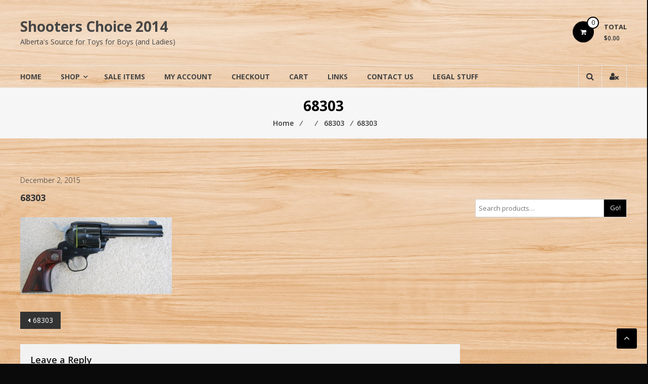

--- FILE ---
content_type: text/css
request_url: https://shooterschoice.ca/wp-content/themes/estore/style.css?ver=6.7.4
body_size: 15147
content:
/*!
Theme Name: eStore
Theme URI: https://www.themegrill.com/themes/estore/
Author: ThemeGrill
Author URI: https://www.themegrill.com
Description: eStore is a clean, beautiful and fully customizable responsive WooCommerce WordPress theme. This theme packs many premium features and several custom widgets which helps making your online store professional and well organized. Theme is fully compatible with WooCommerce and YITH WooCommerce Wishlist plugins. As an online store owner, attracting customers and selling products will be lot easier with this theme. Check the demo here: https://themegrilldemos.com/estore/ and get free support here: https://wordpress.org/support/theme/estore/
Version: 1.6.6
Tested up to: 6.7
Requires PHP: 7.4
License: GNU General Public License v3 or later
License URI: http://www.gnu.org/licenses/gpl-3.0.html
Text Domain: estore
Tags: one-column, two-columns, left-sidebar, right-sidebar, custom-colors, custom-menu, featured-images, theme-options, blog, e-commerce, custom-logo, footer-widgets, rtl-language-support, threaded-comments

This theme, like WordPress, is licensed under the GPL.
Use it to make something cool, have fun, and share what you've learned with others.

eStore is based on Underscores http://underscores.me/, (C) 2012-2015 Automattic, Inc.
Underscores is distributed under the terms of the GNU GPL v2 or later.

Normalizing styles have been helped along thanks to the fine work of
Nicolas Gallagher and Jonathan Neal http://necolas.github.com/normalize.css/
*/
/*--------------------------------------------------------------*/
/*--------------------------------------------------------------
# Normalize
--------------------------------------------------------------*/
html, body, div, span, applet, object, iframe,
h1, h2, h3, h4, h5, h6, p, blockquote, pre, a,
abbr, acronym, address, big, cite, code, del, dfn, em, font,
ins, kbd, q, s, samp, small, strike, strong, sub, sup,
tt, var, dl, dt, dd, ol, ul, li, fieldset, form, label, legend,
table, caption, tbody, tfoot, thead, tr, th, td {
	border: 0;
	font-family: inherit;
	font-size: 100%;
	font-style: inherit;
	font-weight: inherit;
	margin: 0;
	outline: 0;
	padding: 0;
	vertical-align: baseline; }

html {
	font-size: 62.5%;
	/* Corrects text resizing oddly in IE6/7 when body font-size is set using em units http://clagnut.com/blog/348/#c790 */
	overflow-y: scroll;
	/* Keeps page centered in all browsers regardless of content height */
	-webkit-text-size-adjust: 100%;
	/* Prevents iOS text size adjust after orientation change, without disabling user zoom */
	-ms-text-size-adjust: 100%;
	/* www.456bereastreet.com/archive/201012/controlling_text_size_in_safari_for_ios_without_disabling_user_zoom/ */ }

*,
*:before,
*:after {
	/* apply a natural box layout model to all elements; see http://www.paulirish.com/2012/box-sizing-border-box-ftw/ */
	/* Not needed for modern webkit but still used by Blackberry Browser 7.0; see http://caniuse.com/#search=box-sizing */
	/* Still needed for Firefox 28; see http://caniuse.com/#search=box-sizing */
	-webkit-box-sizing: border-box;
			box-sizing: border-box; }

body {
	background: #fff; }

article,
aside,
details,
figcaption,
figure,
footer,
header,
main,
nav,
section {
	display: block; }

ol,
ul {
	list-style: none; }

table {
	border-collapse: separate;
	border-spacing: 0; }

caption,
th,
td {
	font-weight: normal;
	text-align: left; }

blockquote:before,
blockquote:after,
q:before,
q:after {
	content: ""; }

blockquote,
q {
	quotes: "" ""; }

a:focus {
	outline: 0; }

a:hover,
a:active {
	outline: 0; }

a img {
	border: 0; }

/*--------------------------------------------------------------
2.0 Typography
--------------------------------------------------------------*/
body,
button,
input,
select,
textarea {
	color: #333333;
	font-family: 'Open Sans', sans-serif;
	font-size: 13px;
	line-height: 1.8;
	font-weight: 400; }

h1,
h2,
h3,
h4,
h5,
h6 {
	clear: both;
	font-weight: normal;
	font-family: 'Open Sans', sans-serif;
	line-height: 1.3;
	margin-bottom: 15px;
	color: #333333;
	font-weight: 700; }

.sub-title {
	color: #333;
	font-weight: 400;
	line-height: 32px;
	font-family: 'Open Sans', sans-serif;
	font-size: 32px; }

p {
	margin-bottom: 20px; }

b,
strong {
	font-weight: bold; }

dfn,
cite,
em,
i {
	font-style: italic; }

blockquote,
.wp-block-quote,
.wp-block-quote.is-style-large,
.wp-block-quote.has-text-align-right {
	margin: 0 15px;
	font-size: 20px;
	font-style: italic;
	font-family: 'Open Sans', sans-serif;
	font-weight: 300;
	border-color: #00A9E0; }

address {
	margin: 0 0 15px; }

pre {
	background: #eee;
	font-family: "Courier 10 Pitch", Courier, monospace;
	font-size: 15px;
	line-height: 1.6;
	margin-bottom: 1.6em;
	max-width: 100%;
	overflow: auto;
	padding: 1.6em;
	white-space: pre-wrap; }

code,
kbd,
tt,
var {
	font: 15px Monaco, Consolas, "Andale Mono", "DejaVu Sans Mono", monospace; }

abbr,
acronym {
	border-bottom: 1px dotted #666;
	cursor: help; }

mark,
ins {
	background: #fff9c0;
	text-decoration: none; }

sup,
sub {
	font-size: 75%;
	height: 0;
	line-height: 0;
	position: relative;
	vertical-align: baseline; }

sup {
	bottom: 1ex; }

sub {
	top: .5ex; }

small {
	font-size: 75%; }

big {
	font-size: 125%; }

h1 {
	font-size: 36px; }

h2 {
	font-size: 30px; }

h3 {
	font-size: 28px; }

h4 {
	font-size: 20px; }

h5 {
	font-size: 18px; }

h6 {
	font-size: 16px; }

/*--------------------------------------------------------------
3.0 Elements
--------------------------------------------------------------*/
hr,
.wp-block-separator {
	background-color: #ccc;
	border: 0;
	height: 1px;
	margin-bottom: 15px; }

ul,
ol {
	margin: 0 0 15px 20px; }

ul {
	list-style: disc; }

ol {
	list-style: decimal; }

li > ul,
li > ol {
	margin-bottom: 0;
	margin-left: 15px; }

dt {
	font-weight: bold; }

dd {
	margin: 0 15px 15px; }

img {
	height: auto;
	/* Make sure images are scaled correctly. */
	max-width: 100%;
	/* Adhere to container width. */
	vertical-align: middle; }

figure {
	margin: 0; }

table {
	margin: 0 0 15px;
	width: 100%;
	border-collapse: collapse; }

th {
	font-weight: bold; }

td,
td,
.wp-block-table th,
.wp-block-table td {
	border: 1px solid #CCC;
	padding: 5px 10px; }

/*--------------------------------------------------------------
4.0 Forms
--------------------------------------------------------------*/
button,
input,
select,
textarea {
	font-size: 100%;
	/* Corrects font size not being inherited in all browsers */
	margin: 0;
	/* Addresses margins set differently in IE6/7, F3/4, S5, Chrome */
	vertical-align: middle; }

.navigation .nav-links a,
.bttn,
button,
input[type="button"],
input[type="reset"],
input[type="submit"] {
	background: #333333;
	color: #fff;
	cursor: pointer;
	/* Improves usability and consistency of cursor style between image-type 'input' and others */
	font-size: 14px;
	line-height: 13px;
	border: none;
	padding: 10px 15px;
	font-weight: 400;
	display: inline-block;
	position: relative;
	text-shadow: none;
	-webkit-transition: background 0.5s ease;
	-o-transition: background 0.5s ease;
	transition: background 0.5s ease; }

.navigation .nav-links a:hover,
.bttn:hover,
button,
input[type="button"]:hover,
input[type="reset"]:hover,
input[type="submit"]:hover {
	background: #00A9E0;
	color: #ffffff; }

input[type="checkbox"],
input[type="radio"] {
	padding: 0; }

button::-moz-focus-inner,
input::-moz-focus-inner {
	/* Corrects inner padding and border displayed oddly in FF3/4 www.sitepen.com/blog/2008/05/14/the-devils-in-the-details-fixing-dojos-toolbar-buttons/ */
	border: 0;
	padding: 0; }

input[type="text"],
input[type="email"],
input[type="url"],
input[type="password"],
input[type="search"],
input[type="tel"] {
	color: #666;
	border: 1px solid #ccc;
	height: 36px;
	width: 100%;
	-webkit-appearance: none; }

input[type="text"]:focus,
input[type="email"]:focus,
input[type="url"]:focus,
input[type="password"]:focus,
input[type="search"]:focus,
textarea:focus {
	border: 1px solid #AAA; }

.searchform input[type="text"]:focus {
	border: none; }

input[type="text"],
input[type="email"],
input[type="url"],
input[type="password"],
input[type="search"] {
	padding: 3px 6px; }

textarea {
	overflow: auto;
	/* Removes default vertical scrollbar in IE6/7/8/9 */
	padding-left: 3px;
	vertical-align: top;
	/* Improves readability and alignment in all browsers */
	color: #666;
	border: 1px solid #ccc;
	height: 160px;
	max-width: 100%;
	width: 100%; }

/*--------------------------------------------------------------
5.0 Links
--------------------------------------------------------------*/
a {
	color: #00A9E0;
	text-decoration: none;
	-o-transition: all 0.3s ease-in-out;
	transition: all 0.3s ease-in-out;
	-webkit-transition: all 0.3s ease-in-out;
	-moz-transition: all 0.3s ease-in-out; }

a:hover,
a:focus,
a:active {
	color: #0191BC; }

a:focus {
	outline: thin dotted; }

/*--------------------------------------------------------------
6.0 Accessibility
--------------------------------------------------------------*/
/* Text meant only for screen readers */
.screen-reader-text {
	border: 0;
	clip: rect(1px, 1px, 1px, 1px);
	-webkit-clip-path: inset(50%);
			clip-path: inset(50%);
	height: 1px;
	margin: -1px;
	overflow: hidden;
	padding: 0;
	position: absolute !important;
	width: 1px;
	word-wrap: normal !important;
	/* Many screen reader and browser combinations announce broken words as they would appear visually. */ }
	.screen-reader-text:focus {
	background-color: #f1f1f1;
	border-radius: 3px;
	-webkit-box-shadow: 0 0 2px 2px rgba(0, 0, 0, 0.6);
			box-shadow: 0 0 2px 2px rgba(0, 0, 0, 0.6);
	clip: auto !important;
	-webkit-clip-path: none;
			clip-path: none;
	color: #21759b;
	display: block;
	font-size: 0.875rem;
	font-size: 14px;
	font-weight: bold;
	height: auto;
	left: 5px;
	line-height: normal;
	padding: 15px 23px 14px;
	text-decoration: none;
	top: 5px;
	width: auto;
	z-index: 100000;
	/* Above WP toolbar. */ }

/* Do not show the outline on the skip link target. */
#content[tabindex="-1"]:focus {
	outline: 0; }

.page-header-disable .site-content {
	margin-top: 30px; }

/*--------------------------------------------------------------
7.0 Alignments
--------------------------------------------------------------*/
.alignleft {
	display: inline;
	float: left;
	margin-right: 15px; }

.alignright {
	display: inline;
	float: right;
	margin-left: 15px; }

.aligncenter {
	clear: both;
	display: block;
	margin: 0 auto;
	text-align: center; }

/*--------------------------------------------------------------
8.0 Clearings
--------------------------------------------------------------*/
.clearfix:before,
.clearfix:after,
.row:before,
.row:after,
.entry-content:before,
.entry-content:after,
.comment-content:before,
.comment-content:after,
.site-header:before,
.site-header:after,
.site-content:before,
.site-content:after,
.site-footer:before,
.site-footer:after,
.tg-container:after,
.tg-container:before {
	content: '';
	display: table; }

.clearfix:after,
.row:after,
.entry-content:after,
.comment-content:after,
.site-header:after,
.site-content:after,
.site-footer:after,
.tg-container:after {
	clear: both; }

.clear {
	clear: both; }

/*--------------------------------------------------------------
9.0 Widgets
--------------------------------------------------------------*/
.widget {
	margin: 0 0 25px;
	padding-bottom: 10px; }

/* Make sure select elements fit in widgets */
.widget select {
	max-width: 100%; }

/*--------------------------------------------------------------
10.0 Posts and pages
--------------------------------------------------------------*/
h1.entry-title {
	color: #353535;
	font-weight: 700;
	margin-bottom: 0;
	padding-bottom: 0;
	text-transform: capitalize; }

h1.entry-title a {
	color: #3d3d3d; }

.hentry {
	margin: 0 0 15px; }

.updated {
	display: none; }

.single .byline,
.group-blog .byline,
.posted-on,
.blog-author,
.blog-cat {
	display: inline;
	font-family: 'Open Sans', sans-serif;
	font-size: 14px;
	font-style: italic;
	font-weight: 300; }

.cat-links {
	margin-right: 10px; }

.page-content,
.entry-content,
.entry-summary {
	margin: 15px 0 0; }

.page-links {
	clear: both;
	margin: 0 0 15px; }

.edit-link .post-edit-link {
	background: #293037;
	padding: 4px 10px;
	color: #FFF !important;
	line-height: 1;
	border-radius: 3px;
	font-size: 13px; }

.edit-link .post-edit-link:before {
	content: "\f044";
	font-family: FontAwesome;
	margin-right: 5px; }

#blog-post article.hentry,
.search article.hentry,
.archive article.hentry,
.tag article.hentry,
.category article.hentry {
	margin-bottom: 20px;
	padding-bottom: 20px;
	margin-top: 40px; }

#blog-post article.hentry:first-child,
.search article.hentry:first-child,
.archive article.hentry:first-child,
.tag article.hentry:first-child,
.category article.hentry:first-child {
	margin-top: 0; }

article.hentry .edit-link {
	display: block;
	margin-top: 20px; }

article.hentry h1.entry-title {
	margin-bottom: 5px;
	line-height: 1.2; }

article.hentry .entry-footer > span {
	margin-right: 15px;
	font-size: 13px; }

.page-header .page-title {
	color: #333333;
	padding-bottom: 15px; }

.entry-footer a {
	color: #999; }

.entry-footer a:hover {
	color: #DC3522; }

.nav-links .meta-nav {
	display: none; }

.nav-links {
	clear: both;
	display: table;
	width: 100%; }

.nav-links .nav-previous,
.nav-links .nav-next,
.default-wp-page li {
	display: inline-block;
	float: left;
	vertical-align: top;
	width: 50%; }

.default-wp-page li.next {
	float: right; }

.nav-links .nav-next,
.default-wp-page .next {
	text-align: right; }

.nav-links .nav-previous a:before {
	content: "\f0d9";
	font-family: FontAwesome;
	font-style: normal;
	margin-right: 5px; }

.nav-links .nav-next a:after {
	content: "\f0da";
	font-family: FontAwesome;
	font-style: normal;
	margin-left: 5px; }

.entry-thumbnail {
	position: relative; }

.entry-exrecpt {
	width: 60%;
	float: right; }

.short-content {
	margin-bottom: 10px; }

.short-content + .bttn {
	float: right; }

.entry-footer {
	margin-top: 10px; }

.full-width {
	float: none;
	width: 100%; }

.default-wp-page {
	margin: 0;
	list-style: none; }

/*--------------------------------------------------------------
11.0 Asides
--------------------------------------------------------------*/
.blog .format-aside .entry-title,
.archive .format-aside .entry-title {
	display: none; }

/*--------------------------------------------------------------
12.0 Comments
--------------------------------------------------------------*/
.comment-content a {
	word-wrap: break-word; }

#comments h2.comments-title {
	background: none;
	color: #333333;
	display: block;
	font-size: 22px;
	font-style: normal;
	font-weight: 600;
	margin: 35px 0;
	padding: 0 0 10px;
	border-bottom: 1px solid #e1e1e1; }

#comments h3 {
	margin: 0 0 10px;
	color: #141414;
	font-weight: 600;
	display: inline-block;
	line-height: 22px;
	font-size: 18px; }

#commentform label {
	width: 120px;
	display: block; }

textarea#comment {
	width: 100%;
	height: 150px; }

/*Comment Lists*/
.comments-area ol {
	margin: 0;
	padding: 0;
	list-style: none; }

.comments-area ol.children {
	margin: 0 0 0 15px; }

.comment-list .comment-body {
	background: #e1e1e1 none repeat scroll 0 0;
	border-top: 2px solid #00A9E0;
	margin-bottom: 20px;
	padding: 15px; }

.comment-author img {
	vertical-align: middle;
	margin-right: 15px; }

.comment-author .fn {
	font-style: normal;
	font-size: 16px;
	text-transform: capitalize;
	font-weight: bold; }

.comment-author .fn .url {
	color: #333;
	padding: 0 5px; }

.comment-author .fn .url:hover {
	color: #00A9E0; }

.comment-author .says {
	display: none; }

.commentmetadata {
	float: right;
	font-weight: normal;
	font-size: 12px;
	font-style: italic;
	font-weight: 300; }

.comment-metadata {
	padding-left: 52px;
	font-size: 13px; }

.commentmetadata a {
	color: #666; }

.comment-content {
	padding-left: 52px;
	margin-top: 10px; }

.commentmetadata .comment-edit-link {
	color: #01AEFD; }

.commentmetadata + .clear {
	margin-bottom: 20px; }

.comment-awaiting-moderation {
	margin: 10px 0 0;
	padding-left: 51px;
	font-weight: 600; }

.reply .comment-reply-link {
	background: none repeat scroll 0 0 #293037;
	border-radius: 3px;
	color: #FFFFFF;
	font-size: 13px;
	line-height: 1;
	padding: 2px 10px; }

#respond {
	background: #f2f2f2;
	padding: 20px;
	margin-top: 20px;
	color: #141414; }

#commentform .form-submit {
	margin-bottom: 0; }

#cancel-comment-reply-link {
	font-style: italic;
	color: #00A9E0; }

#cancel-comment-reply-link:before {
	font-family: FontAwesome;
	content: "\f057";
	margin: 0 5px 0 20px;
	font-style: normal;
	color: #00A9E0; }

.logged-in-as a {
	color: #00A9E0; }

/*--------------------------------------------------------------
13.0 Infinite scroll
--------------------------------------------------------------*/
/* Globally hidden elements when Infinite Scroll is supported and in use. */
.infinite-scroll .paging-navigation,
.infinite-scroll.neverending .site-footer {
	/* Theme Footer (when set to scrolling) */
	display: none; }

/* When Infinite Scroll has reached its end we need to re-display elements that were hidden (via .neverending) before */
.infinity-end.neverending .site-footer {
	display: block; }

#infinite-footer {
	display: none; }

/*--------------------------------------------------------------
14.0 Media
--------------------------------------------------------------*/
.page-content img.wp-smiley,
.entry-content img.wp-smiley,
.comment-content img.wp-smiley {
	border: none;
	margin-bottom: 0;
	margin-top: 0;
	padding: 0; }

.wp-caption {
	border: 1px solid #ccc;
	margin-bottom: 15px;
	max-width: 100%; }

.wp-caption img[class*="wp-image-"] {
	display: block;
	margin: 1.2% auto 0;
	max-width: 98%; }

.wp-caption-text {
	text-align: center; }

.wp-caption .wp-caption-text {
	margin: 10px 0; }

.site-main .gallery {
	margin-bottom: 1.5em; }

.site-main .gallery a img {
	border: none;
	height: auto;
	max-width: 90%; }

.site-main .gallery dd,
.site-main .gallery figcaption {
	margin: 0; }

ul.blocks-gallery-grid,
ul.wp-block-gallery {
	padding: 0; }
	ul.blocks-gallery-grid img,
	ul.wp-block-gallery img {
	margin-bottom: 0; }

/*--------------------------------------------------------------
Gutenberg Blocks Layout.
--------------------------------------------------------------*/
.wp-block-gallery.alignleft, .wp-block-gallery.alignright, .wp-block-gallery.aligncenter,
.wp-block-social-links.alignleft,
.wp-block-social-links.alignright,
.wp-block-social-links.aligncenter {
	display: -webkit-box;
	display: -ms-flexbox;
	display: flex; }

/* Make sure embeds and iframes fit their containers */
embed,
iframe,
object {
	max-width: 100%; }

.bypostauthor,
.gallery-caption,
.sticky {
	/* empty property */ }

/*--------------------------------------------------------------
17.0 COMMON CSS
--------------------------------------------------------------*/
body {
	font-weight: 400;
	position: relative;
	font-family: 'Open Sans', sans-serif;
	line-height: 1.8;
	overflow: hidden; }

.hide {
	display: none; }

#page {
	-webkit-transition: all 0.5s ease;
	-o-transition: all 0.5s ease;
	transition: all 0.5s ease; }

.home section {
	margin-top: 30px; }

/*--------------------------------------------------------------
# Widgets
--------------------------------------------------------------*/
.widget {
	margin: 0 0 1.5em;
	/* Make sure select elements fit in widgets. */ }
	.widget select {
	max-width: 100%; }

/*--------------------------------------------------------------
	# sidebar CSS
--------------------------------------------------------------*/
.widget-title {
	border-bottom: 1px solid #d6d6d6;
	font-size: 15px;
	font-weight: 700;
	margin-bottom: 30px;
	position: relative; }
	.widget-title span {
	border-bottom: 2px solid #00a9e0;
	padding-bottom: 10px;
	display: inline-block;
	position: relative;
	top: 1px; }

.widget_archive ul,
.widget_categories ul,
.widget_recent_entries ul,
.widget_meta ul,
.widget_recent_comments ul,
.widget_rss ul,
.widget_pages ul,
.widget_nav_menu ul,
.widget_product_categories ul {
	list-style: outside none none;
	margin: 0;
	padding: 0px; }

.widget_archive li,
.widget_categories li,
.widget_pages li,
.widget_meta li,
.widget_recent_comments li,
.widget_recent_entries li,
.widget_rss li,
.widget_nav_menu li,
.widget_product_categories li {
	border-bottom: none;
	color: #333;
	font-size: 13px;
	line-height: 24px;
	margin: 0 0 10px;
	padding: 0 0 5px 25px;
	position: relative;
	-webkit-transition: color 0.3s ease 0s;
	-o-transition: color 0.3s ease 0s;
	transition: color 0.3s ease 0s;
	display: block; }

.widget_categories ul.children,
.widget_pages ul.children,
.widget_meta ul.children,
.widget_recent_comments ul.children,
.widget_recent_entries ul.children,
.widget_rss ul.children,
.widget_nav_menu ul.children,
.widget_product_categories ul.children {
	margin-top: 5px; }

.widget ul.children li:last-child {
	margin: 0;
	padding-bottom: 0; }

.widget_archive li a,
.widget_categories li a,
.widget_pages li a,
.widget_meta li a,
.widget_recent_comments li a,
.widget_recent_entries li a,
.widget_rss li a,
.widget_nav_menu li a,
.widget_product_categories li a {
	color: #333; }

.widget_archive a::before,
.widget_categories a:before,
.widget_pages a:before,
.widget_meta a:before,
.widget_recent_comments a:before,
.widget_recent_entries a:before,
.widget_rss a:before,
.widget_nav_menu a:before,
.widget_product_categories a:before {
	color: #888888;
	content: "\f187";
	font-family: "FontAwesome";
	font-size: 14px;
	left: 0;
	position: absolute;
	top: 0;
	-webkit-transition: color 0.3s ease;
	-o-transition: color 0.3s ease;
	transition: color 0.3s ease; }

.widget_categories a::before,
.widget_product_categories a:before {
	content: "\f07b"; }

.widget_recent_entries a::before {
	content: "\f101"; }

.widget_meta a::before,
.widget_nav_menu a:before {
	content: "\f1db"; }

.widget_recent_comments a::before {
	content: "\f086"; }

.widget_rss a::before {
	content: "\f09e"; }

.widget_pages a:before {
	content: "\f1ea"; }

.widget_tag_cloud a {
	background: #ebebeb none repeat scroll 0 0;
	border: medium none;
	color: #888888;
	display: inline-block;
	margin: 0 5px 5px 0;
	padding: 6px 10px; }

.widget_archive a:hover::before,
.widget_categories a:hover:before,
.widget_pages a:hover:before,
.widget_meta a:hover:before,
.widget_recent_comments a:hover:before,
.widget_recent_entries a:hover:before,
.widget_rss a:hover:before,
.widget_nav_menu a:hover:before,
.widget_product_categories li a:hover:before,
.widget_archive li a:hover,
.widget_categories li a:hover,
.widget_pages li a:hover,
.widget_meta li a:hover,
.widget_recent_comments li a:hover,
.widget_recent_entries li a:hover,
.widget_rss li a:hover,
.widget_nav_menu li a:hover,
.widget_tag_cloud a:hover,
.widget_product_categories a:hover {
	color: #00a9e0; }

.widget_tag_cloud a:hover {
	background: #00a9e0 none repeat scroll 0 0;
	color: #fff; }

.widget_recent_entries .post-date {
	color: #9f9f9f;
	display: block;
	font-size: 12px; }

.widget_search input[type="search"] {
	width: 84%; }

.widget_search button {
	height: 36px;
	margin-left: -3px;
	width: 15%; }

.widget_search input[type="search"] {
	width: 70%;
	display: inline-block;
	vertical-align: top; }

.widget_search button {
	height: 36px;
	margin-left: -3px;
	width: 46px; }

/*--------------------------------------------------------------
# layouts
--------------------------------------------------------------*/
/*--------------------------------------------------------------
	Inner page layout CSS
--------------------------------------------------------------*/
#primary {
	float: left;
	width: 72.5%; }

#secondary {
	float: right;
	width: 25%; }

.left_sidebar #secondary {
	float: left; }

.left_sidebar #primary {
	float: right; }

.no_sidebar_full_width #primary {
	width: 100%;
	float: none; }

.no_sidebar_full_width #secondary {
	display: none; }

.no_sidebar_content_centered #primary {
	float: none;
	display: block;
	margin: 0 auto; }

.no_sidebar_full_width #primary .entry-content > .alignfull,
.no_sidebar_content_centered #primary .entry-content > .alignfull {
	margin-left: calc(50% - 50vw);
	margin-right: calc(50% - 50vw);
	max-width: unset; }
	.no_sidebar_full_width #primary .entry-content > .alignfull.wp-block-cover, .no_sidebar_full_width #primary .entry-content > .alignfull.wp-block-cover-image,
	.no_sidebar_content_centered #primary .entry-content > .alignfull.wp-block-cover,
	.no_sidebar_content_centered #primary .entry-content > .alignfull.wp-block-cover-image {
	width: unset; }

.no_sidebar_full_width #primary .entry-content > .alignwide,
.no_sidebar_content_centered #primary .entry-content > .alignwide {
	margin-left: -100px;
	margin-right: -100px;
	max-width: unset;
	width: unset; }

/*--------------------------------------------------------------
# Grid
--------------------------------------------------------------*/
/*--------------------------------------------------------------
# Responsive grid for pages
--------------------------------------------------------------*/
.tg-container {
	width: 1200px;
	margin: 0 auto;
	position: relative; }

.tg-column-wrapper {
	clear: both;
	margin-left: -2%; }
	.tg-column-wrapper .tg-column-1 {
	width: 100%;
	float: left;
	margin-left: 2%; }
	.tg-column-wrapper .tg-column-2 {
	width: 48%;
	margin-left: 2%;
	float: left; }
	.tg-column-wrapper .tg-column-3 {
	float: left;
	margin-left: 2%;
	width: 31.32%; }
	.tg-column-wrapper .tg-column-4 {
	width: 23%;
	margin-left: 2%;
	float: left; }
	.tg-column-wrapper .tg-column-5 {
	width: 18%;
	margin-left: 2%;
	float: left; }

.woocommerce-page ul.products.tg-column-wrapper {
	clear: both;
	margin-left: -2%; }
	.woocommerce-page ul.products.tg-column-wrapper li.product.tg-column-4 {
	width: 23%;
	margin-left: 2%;
	float: left;
	margin-right: 0;
	padding: 0; }

.tg-column-bottom-margin {
	margin-bottom: 2%; }

.hide {
	display: none; }

/*--------------------------------------------------------------
# Theme
--------------------------------------------------------------*/
/*--------------------------------------------------------------
# Header
--------------------------------------------------------------*/
/*--------------------------------------------------------------
## Top Header
--------------------------------------------------------------*/
.top-header-wrapper {
	background: #f0f0f0; }

.left-top-header {
	float: left; }

.right-top-header {
	float: right; }
	.right-top-header .top-header-menu-wrapper {
	float: left; }
	.right-top-header .top-header-menu-wrapper ul {
		margin: 0;
		list-style: none;
		padding: 0; }
		.right-top-header .top-header-menu-wrapper ul li {
		border-right: 1px solid #c0bfbf;
		float: left; }
		.right-top-header .top-header-menu-wrapper ul li a {
			color: #6d6c6c;
			font-weight: 600;
			line-height: 38px;
			padding: 0 10px;
			display: block; }
			.right-top-header .top-header-menu-wrapper ul li a:hover {
			background: #00A9E0;
			color: #ffffff; }

.left-header-block {
	border-right: 1px solid #c0bfbf;
	color: #6d6c6c;
	float: left;
	font-size: 12px;
	font-weight: 600;
	line-height: 12px;
	margin-right: 10px;
	margin-top: 12px;
	padding-right: 10px; }
	.left-header-block i {
	margin-right: 5px; }

.contact-info {
	border-right: none; }

.right-header-block {
	float: left; }
	.right-header-block a {
	color: #6d6c6c;
	line-height: 38px;
	display: block;
	float: left;
	font-size: 12px;
	padding: 0 10px;
	font-weight: 600;
	border-right: 1px solid #c0bfbf;
	-webkit-transition: all 0.5s ease;
	-o-transition: all 0.5s ease;
	transition: all 0.5s ease; }
	.right-header-block a:hover {
		background: #00a9e0;
		color: #ffffff; }
	.right-header-block a i {
		margin-left: 3px; }

#lang_sel_click a.lang_sel_sel {
	background: rgba(0, 0, 0, 0) none repeat scroll 0 0;
	border: medium none;
	line-height: 38px;
	font-size: 12px;
	font-weight: 600;
	color: #6d6c6c;
	padding: 0 10px;
	border-right: 1px solid #c0bfbf; }
	#lang_sel_click a.lang_sel_sel:hover {
	background: #00a9e0;
	color: #ffffff; }

#lang_sel_click {
	float: left;
	font-family: "Open Sans", sans-serif; }
	#lang_sel_click li {
	width: auto; }

#lang_sel_click ul ul {
	border-top: 2px solid #00A9E0;
	top: 100%; }
	#lang_sel_click ul ul li {
	background: #f0f0f0;
	width: 100%; }
	#lang_sel_click ul ul li a {
		background: rgba(0, 0, 0, 0) none repeat scroll 0 0;
		border: none;
		border-bottom: 1px solid rgba(0, 0, 0, 0.1);
		display: block;
		padding: 6px 10px; }

/*--------------------------------------------------------------
## Middle Header
--------------------------------------------------------------*/
.middle-header-wrapper {
	padding: 20px 0; }

.custom-logo-link {
	float: left;
	margin-right: 10px; }

.logo,
.site-title-wrapper,
.logo-wrapper {
	float: left; }

.logo-wrapper {
	margin: 14px 0; }

.logo {
	margin-right: 15px; }

#site-title {
	float: none;
	font-size: 28px;
	margin: 0;
	line-height: 1.3; }
	#site-title a {
	color: #454545; }

#site-description {
	color: #454545;
	font-size: 14px;
	font-weight: 400;
	margin: 0; }

#header-sidebar .widget {
	margin: 0; }

.widget-large-advertise,
.wishlist-cart-wrapper {
	float: right;
	margin: 0;
	padding: 0; }

.wishlist-cart-wrapper {
	margin: 22px 0; }

.wishlist-wrapper,
.wcmenucart-contents {
	background: #f65656 none repeat scroll 0 0;
	border-radius: 100%;
	float: left;
	height: 42px;
	line-height: 42px;
	margin-left: 25px;
	text-align: center;
	width: 42px;
	display: block;
	position: relative; }

.wishlist-wrapper a,
.cart-wrapper .estore-cart-views > a {
	color: #ffffff !important; }

.wishlist-wrapper .wishlist-value,
.cart-wrapper .cart-value {
	background: #fff none repeat scroll 0 0;
	border: 2px solid #f65656;
	border-radius: 100%;
	display: block;
	height: 24px;
	line-height: 19px;
	position: absolute;
	right: -10px;
	top: -9px;
	width: 24px;
	color: #f65656;
	font-size: 12px; }

.wcmenucart-contents {
	background: #00A9E0;
	float: left; }
	.wcmenucart-contents .cart-value {
	border: 2px solid #00A9E0;
	color: #00A9E0; }

.cart-wrapper {
	float: left;
	position: relative; }

.my-cart-wrap {
	float: left;
	margin-left: 20px; }
	.my-cart-wrap .my-cart {
	font-size: 13px;
	font-weight: 700;
	text-transform: uppercase; }

.cart-total {
	font-size: 12px;
	font-weight: 600; }

/*--------------------------------------------------------------
## Bottom Header
--------------------------------------------------------------*/
/*--------------------------------------------------------------
	Bottom Header css
--------------------------------------------------------------*/
.bottom-header-wrapper {
	border-top: 1px solid #e5e5e5;
	border-bottom: 1px solid #e5e5e5;
	position: relative; }
	.bottom-header-wrapper .tg-container {
	position: static; }

.category-menu {
	background: #333 none repeat scroll 0 0;
	color: #fff;
	float: left;
	font-weight: 600;
	line-height: 43px;
	text-transform: capitalize;
	width: 230px;
	cursor: pointer;
	font-size: 14px;
	-webkit-transition: all 0.5s ease;
	-o-transition: all 0.5s ease;
	transition: all 0.5s ease;
	position: relative;
	margin-right: 30px; }
	.category-menu:hover {
	background: #00A9E0; }
	.category-menu .category-toggle {
	padding: 0 20px; }
	.category-menu .category-toggle i {
		float: right;
		line-height: 43px; }
	.category-menu .category-toggle.active {
	background: #00A9E0; }

#category-navigation {
	background: #ffffff none repeat scroll 0 0;
	border: 2px solid #00a9e0;
	left: 0;
	position: absolute;
	top: 100%;
	width: 100%;
	z-index: 999; }
	#category-navigation ul {
	list-style: none;
	margin: 0; }
	#category-navigation ul li {
		padding: 0 20px;
		line-height: 38px;
		border-bottom: 1px solid rgba(0, 0, 0, 0.06);
		position: relative; }
		#category-navigation ul li a {
		color: #333; }
		#category-navigation ul li:hover > a {
		color: #0191BC; }
		#category-navigation ul li:last-child {
		border-bottom: none; }

#category-navigation ul.sub-menu {
	background: #ffffff none repeat scroll 0 0;
	border: 2px solid #00a9e0;
	left: 110%;
	position: absolute;
	top: 0;
	width: 200px;
	opacity: 0;
	visibility: hidden;
	-webkit-transition: all 0.5s ease;
	-o-transition: all 0.5s ease;
	transition: all 0.5s ease; }

#category-navigation ul li:hover > ul.sub-menu {
	opacity: 1;
	visibility: visible;
	left: 100%; }

/*--------------------------------------------------------------
## Header-cart-popup
--------------------------------------------------------------*/
#masthead .widget_shopping_cart {
	background: #fff none repeat scroll 0 0;
	border: 1px solid #f1f1f1;
	-webkit-box-shadow: 1px 1px 7px rgba(0, 0, 0, 0.05);
			box-shadow: 1px 1px 7px rgba(0, 0, 0, 0.05);
	opacity: 0;
	padding: 20px 15px;
	position: absolute;
	left: 37%;
	top: 120%;
	visibility: hidden;
	width: 250px;
	-webkit-transition: all 0.5s ease;
	-o-transition: all 0.5s ease;
	transition: all 0.5s ease;
	-webkit-transform: translateX(-50%);
		-ms-transform: translateX(-50%);
			transform: translateX(-50%);
	z-index: 9;
	border-bottom: 3px solid #00A9E0;
	border-top: 3px solid #00A9E0; }
	#masthead .widget_shopping_cart:before {
	border-left: 10px solid transparent;
	border-right: 10px solid transparent;
	border-bottom: 10px solid #00A9E0;
	content: "";
	position: absolute;
	left: 50%;
	-webkit-transform: translateX(-50%);
		-ms-transform: translateX(-50%);
			transform: translateX(-50%);
	top: -10px; }

#masthead .cart-wrapper:hover .widget_shopping_cart {
	opacity: 1;
	visibility: visible;
	top: 110%; }

.widget_shopping_cart .total {
	border: 1px solid #e6e6e6;
	border-left: none;
	border-right: none;
	margin: 20px 0 0;
	padding: 5px 0;
	text-align: center; }

.widget_shopping_cart .button {
	border: 1px solid #e6e6e6;
	border-radius: 25px;
	color: #787878;
	display: block;
	float: left;
	margin: 20px 0 0 3%;
	text-align: center;
	-webkit-transition: all 0.5s ease;
	-o-transition: all 0.5s ease;
	transition: all 0.5s ease; }
	.widget_shopping_cart .button:hover {
	background: #00A9E0;
	color: #ffffff;
	border-color: #00A9E0; }

.widget_shopping_cart .buttons {
	margin-left: -3%; }

.woocommerce.widget_shopping_cart .cart_list li {
	border-bottom: 1px solid #e1e1e1;
	margin-bottom: 10px;
	padding-bottom: 10px;
	padding-left: 0;
	padding-right: 32px; }
	.woocommerce.widget_shopping_cart .cart_list li img {
	border-radius: 100%;
	-webkit-box-shadow: none;
			box-shadow: none;
	float: left;
	height: auto;
	margin-right: 10px;
	width: 42px; }
	.woocommerce.widget_shopping_cart .cart_list li a.remove {
	left: auto;
	position: absolute;
	right: 0;
	top: 0;
	color: #F65656 !important; }
	.woocommerce.widget_shopping_cart .cart_list li a.remove:hover {
		background: #F65656 !important;
		color: #ffffff !important; }
	.woocommerce.widget_shopping_cart .cart_list li a {
	color: #333333; }

.woocommerce.widget_shopping_cart .total {
	padding: 4px 0;
	border-top: 1px solid #e1e1e1;
	border-bottom: 1px solid #e1e1e1; }

.woocommerce .widget_shopping_cart_content .buttons {
	margin: 0; }
	.woocommerce .widget_shopping_cart_content .buttons a.button {
	border: 1px solid #e6e6e6;
	border-radius: 25px;
	color: #787878;
	display: block;
	float: left;
	margin: 20px 0 0 3%;
	text-align: center;
	font-weight: 400;
	background: none;
	-webkit-transition: all 0.5s ease;
	-o-transition: all 0.5s ease;
	transition: all 0.5s ease; }
	.woocommerce .widget_shopping_cart_content .buttons a.button:hover {
		background: #00A9E0;
		color: #ffffff;
		border-color: #00A9E0; }

/*--------------------------------------------------------------
## Menu
--------------------------------------------------------------*/
#site-navigation {
	float: left; }
	#site-navigation ul {
	list-style: outside none none;
	margin: 0;
	padding: 0; }
	#site-navigation ul li {
		float: left;
		font-size: 14px;
		font-weight: 700;
		line-height: 43px;
		margin-left: 38px;
		position: relative; }
		#site-navigation ul li a {
		color: #454545;
		position: relative;
		text-transform: uppercase;
		display: block;
		-webkit-transition: all 0.5s ease;
		-o-transition: all 0.5s ease;
		transition: all 0.5s ease; }
		#site-navigation ul li:first-child {
		margin-left: 0; }
	#site-navigation ul li.menu-item-has-children {
		padding-right: 10px; }
	#site-navigation .sub-menu,
	#site-navigation .children {
	left: 0;
	min-width: 200px;
	position: absolute;
	top: 120%;
	border: 1px solid #e5e5e5;
	border-bottom: 3px solid #00A9E0;
	z-index: 999;
	background: #ffffff;
	-webkit-box-shadow: 1px 1px 7px rgba(0, 0, 0, 0.05);
			box-shadow: 1px 1px 7px rgba(0, 0, 0, 0.05);
	opacity: 0;
	visibility: hidden; }
	#site-navigation .sub-menu li,
	#site-navigation .children li {
		display: block;
		float: none;
		margin-left: 0; }
		#site-navigation .sub-menu li a,
		#site-navigation .children li a {
		border-bottom: 1px solid #e5e5e5;
		padding: 0 15px; }
	#site-navigation .sub-menu li.menu-item-has-children,
	#site-navigation .children li.menu-item-has-children {
		padding-right: 0; }
	#site-navigation .sub-menu ul,
	#site-navigation .children ul {
		top: 0;
		left: 110%; }

#site-navigation ul li.menu-item-has-children > a:after {
	position: absolute;
	top: 50%;
	right: -15px;
	content: "\f107";
	font-family: FontAwesome;
	color: #454545;
	-webkit-transform: translateY(-50%);
		-ms-transform: translateY(-50%);
			transform: translateY(-50%);
	-webkit-transition: all 0.5s ease;
	-o-transition: all 0.5s ease;
	transition: all 0.5s ease; }

#site-navigation ul.sub-menu li.menu-item-has-children > a:after {
	content: "\f105";
	right: 15px; }

#site-navigation ul li:hover > a,
#site-navigation ul li.current-menu-item > a,
#site-navigation ul li:hover > a:after {
	color: #00A9E0; }

#site-navigation ul li:hover > .sub-menu,
#site-navigation ul li:hover > .children,
#site-navigation ul li.sfHover > .sub-menu,
#site-navigation ul li.sfHover > .children {
	top: 100%;
	visibility: visible;
	opacity: 1; }

#site-navigation ul.sub-menu > li:hover > .sub-menu,
#site-navigation ul.sub-menu > li.sfHover > .sub-menu {
	top: 0;
	visibility: visible;
	opacity: 1;
	left: 100%; }

.sub-toggle {
	display: none; }

/*--------------------------------------------------------------
## Header cart popup css
--------------------------------------------------------------*/
/*--------------------------------------------------------------
	Search User  css
--------------------------------------------------------------*/
.search-user-wrapper {
	float: right; }

.search-user-block {
	border-left: 1px solid #e5e5e5;
	float: left;
	font-size: 16px;
	line-height: 43px;
	padding: 0;
	-webkit-transition: all 0.5s ease;
	-o-transition: all 0.5s ease;
	transition: all 0.5s ease;
	cursor: pointer; }
	.search-user-block .search-icon {
	display: block;
	padding: 0 15px; }

.search-user-block a {
	color: #333;
	display: block;
	padding: 0 15px; }

.search-user-block:hover {
	background: #00A9E0;
	color: #fff; }

.search-user-block:hover a {
	color: #ffffff; }

.user-wrapper.search-user-block {
	border-right: 1px solid #e5e5e5; }

.search-wrapper {
	position: relative; }
	.search-wrapper .header-search-box {
	background: #ffffff none repeat scroll 0 0;
	border-bottom: 3px solid #00a9e0;
	border-top: 3px solid #00a9e0;
	-webkit-box-shadow: 1px 1px 7px rgba(0, 0, 0, 0.15);
			box-shadow: 1px 1px 7px rgba(0, 0, 0, 0.15);
	padding: 15px;
	position: absolute;
	right: 0;
	top: 125%;
	width: 300px;
	z-index: 9999;
	opacity: 0;
	visibility: hidden; }
	.search-wrapper .header-search-box:before {
		border-left: 10px solid transparent;
		border-right: 10px solid transparent;
		border-bottom: 10px solid #00A9E0;
		content: "";
		position: absolute;
		right: 15px;
		top: -10px; }
	.search-wrapper .header-search-box .search-field {
		border-radius: 0;
		padding: 4px 10px;
		width: 85%;
		float: left; }
	.search-wrapper .header-search-box .searchsubmit {
		border: medium none;
		border-radius: 0;
		-webkit-box-shadow: none;
				box-shadow: none;
		color: #fff;
		float: left;
		padding: 10px 0 10px;
		width: 15%;
		height: 36px; }

.header-search-box.active {
	opacity: 1;
	visibility: visible; }

.no-results input[type="search"] {
	width: calc(100% - 43px); }

.no-results form.searchform {
	display: -webkit-box;
	display: -ms-flexbox;
	display: flex;
	-ms-flex-wrap: wrap;
		flex-wrap: wrap; }

/*--------------------------------------------------------------
# Slider
--------------------------------------------------------------*/
.wp-custom-header {
	position: relative; }
	.wp-custom-header iframe {
	width: 100%; }
	.wp-custom-header .wp-custom-header-video-button {
	opacity: 0;
	visibility: hidden;
	position: absolute;
	top: 0;
	left: 0;
	right: 0;
	bottom: 0;
	margin: auto;
	width: 62px;
	height: 50px;
	font: 0px/0 a;
	-o-transition: all 0.5s;
	-webkit-transition: all 0.5s;
	transition: all 0.5s; }
	.wp-custom-header .wp-custom-header-video-button:before {
		content: '\f04b';
		display: block;
		font-family: FontAwesome;
		font-size: 20px; }
	.wp-custom-header .wp-custom-header-video-button.wp-custom-header-video-pause:before {
		content: '\f04c'; }
	.wp-custom-header:hover .wp-custom-header-video-button {
	visibility: visible;
	opacity: 1; }

/*--------------------------------------------------------------
# Slider
--------------------------------------------------------------*/
#top_slider_section {
	margin: 0; }
	#top_slider_section .widget {
	margin-bottom: 0;
	padding-bottom: 0; }

.big-slider {
	float: left;
	max-width: 800px;
	position: relative; }
	.big-slider ul {
	margin: 0;
	padding: 0;
	list-style: none; }
	.big-slider .bx-controls .bx-next,
	.big-slider .bx-controls .bx-prev {
	border-bottom: 30px solid transparent;
	border-left: 30px solid #333;
	border-top: 30px solid transparent;
	color: #ffffff;
	display: block;
	float: left;
	height: 0;
	line-height: 0;
	width: 0;
	font-size: 16px;
	position: absolute;
	left: 0;
	top: 50%;
	-webkit-transform: translateY(-50%);
		-ms-transform: translateY(-50%);
			transform: translateY(-50%);
	-webkit-transition: all 0.5s ease;
	-o-transition: all 0.5s ease;
	transition: all 0.5s ease; }
	.big-slider .bx-controls .bx-next i,
	.big-slider .bx-controls .bx-prev i {
		display: block;
		margin-left: -22px;
		margin-top: -10px; }
	.big-slider .bx-controls .bx-next:hover,
	.big-slider .bx-controls .bx-prev:hover {
		border-left-color: #00a9e0; }
	.big-slider .bx-controls .bx-next {
	float: right;
	border-right: 30px solid #333;
	border-left: transparent;
	left: auto;
	right: 0; }
	.big-slider .bx-controls .bx-next i {
		display: block;
		margin-left: 17px;
		margin-top: -10px; }
	.big-slider .bx-controls .bx-next:hover {
		border-right-color: #00a9e0; }

.slider-caption-wrapper {
	position: absolute;
	left: 50%;
	top: 50%;
	-webkit-transform: translate(-50%, -50%);
		-ms-transform: translate(-50%, -50%);
			transform: translate(-50%, -50%);
	text-align: center;
	padding-bottom: 10px; }
	.slider-caption-wrapper .slider-title {
	font-size: 32px;
	line-height: 40px;
	margin: 10px 0;
	text-shadow: 1px 1px 2px #333; }
	.slider-caption-wrapper .slider-title a {
		color: #ffffff; }
		.slider-caption-wrapper .slider-title a:hover {
		color: #00a9e0; }
	.slider-caption-wrapper .slider-content {
	color: #fff;
	font-size: 16px;
	text-shadow: 1px 1px 5px #333;
	margin: 10px 0 20px; }
	.slider-caption-wrapper .slider-btn {
	background: #00a9e0 none repeat scroll 0 0;
	border-radius: 25px;
	color: #ffffff;
	font-size: 14px;
	font-weight: 600;
	padding: 8px 0 8px 30px;
	-webkit-transition: all 0.5s ease;
	-o-transition: all 0.5s ease;
	transition: all 0.5s ease; }
	.slider-caption-wrapper .slider-btn i {
		background: #0791be none repeat scroll 0 0;
		border-radius: 0 25px 25px 0;
		display: inline;
		margin-left: 15px;
		padding: 11px 15px 10px;
		-webkit-transition: all 0.5s ease;
		-o-transition: all 0.5s ease;
		transition: all 0.5s ease; }
	.slider-caption-wrapper .slider-btn:hover {
		background: #0791be; }
		.slider-caption-wrapper .slider-btn:hover i {
		background: #00a9e0; }

.small-slider-wrapper {
	float: right;
	max-width: 380px; }

.widget_vertical_promo .collection-block {
	position: relative; }
	.widget_vertical_promo .collection-block .slider-collection-img {
	margin: 0; }
	.widget_vertical_promo .collection-block .slider-collection-img img {
		display: block; }
	.widget_vertical_promo .collection-block:first-child {
	margin-bottom: 20px; }

.widget_vertical_promo .slider-title {
	background: rgba(0, 0, 0, 0.6) none repeat scroll 0 0;
	bottom: 0;
	font-size: 18px;
	left: 0;
	margin: 0;
	padding: 8px 0;
	position: absolute;
	text-align: center;
	width: 100%; }
	.widget_vertical_promo .slider-title a {
	color: #ffffff; }
	.widget_vertical_promo .slider-title a:hover {
		color: #00a9e0; }

.home-slider,
.featured-slider {
	visibility: hidden; }

.category-slider {
	position: relative; }
	.category-slider .slider-caption-wrapper .slider-btn {
	padding: 8px 20px; }
	.category-slider .bx-controls .bx-next,
	.category-slider .bx-controls .bx-prev {
	border-bottom: 30px solid transparent;
	border-left: 30px solid #333;
	border-top: 30px solid transparent;
	color: #ffffff;
	display: block;
	float: left;
	height: 0;
	line-height: 0;
	width: 0;
	font-size: 16px;
	position: absolute;
	left: 0;
	top: 50%;
	-webkit-transform: translateY(-50%);
		-ms-transform: translateY(-50%);
			transform: translateY(-50%);
	-webkit-transition: all 0.5s ease;
	-o-transition: all 0.5s ease;
	transition: all 0.5s ease; }
	.category-slider .bx-controls .bx-next i,
	.category-slider .bx-controls .bx-prev i {
		display: block;
		margin-left: -22px;
		margin-top: -10px; }
	.category-slider .bx-controls .bx-next:hover,
	.category-slider .bx-controls .bx-prev:hover {
		border-left-color: #00a9e0; }
	.category-slider .bx-controls .bx-next {
	float: right;
	border-right: 30px solid #333;
	border-left: transparent;
	left: auto;
	right: 0; }
	.category-slider .bx-controls .bx-next i {
		display: block;
		margin-left: 17px;
		margin-top: -10px; }
	.category-slider .bx-controls .bx-next:hover {
		border-right-color: #00a9e0; }

/*--------------------------------------------------------------
# Section
--------------------------------------------------------------*/
/*--------------------------------------------------------------
## section-title
--------------------------------------------------------------*/
.section-title-wrapper {
	border-bottom: 1px solid #e1e1e1;
	padding-bottom: 10px;
	margin-bottom: 20px; }
	.section-title-wrapper .section-title-block {
	float: left; }
	.section-title-wrapper .section-title-block .page-title {
		display: inline-block;
		font-size: 20px;
		margin: 0;
		position: relative; }
		.section-title-wrapper .section-title-block .page-title a {
		color: #454545; }
		.section-title-wrapper .section-title-block .page-title a:hover {
			color: #0191BC; }
	.section-title-wrapper .section-title-block .page-sub-title {
		display: inline-block;
		font-size: 13px;
		color: #7f7d7d;
		font-weight: 400;
		position: relative;
		margin: 0 0 0 10px;
		padding-left: 15px; }
		.section-title-wrapper .section-title-block .page-sub-title:before {
		position: absolute;
		left: 0;
		content: "/";
		top: 0; }

.widget-collection .page-title:after,
.widget-featured-collection .page-title:after {
	position: absolute;
	left: 0;
	bottom: -13px;
	content: "";
	width: 100%;
	height: 2px;
	background: #00A9E0; }

.sorting-form-wrapper {
	float: right; }
	.sorting-form-wrapper .sort-text {
	float: left;
	font-weight: 700; }
	.sorting-form-wrapper .woocommerce-ordering {
	float: left;
	margin-left: 15px; }

.view-all {
	float: right; }
	.view-all a {
	color: #333333; }
	.view-all a:hover {
		color: #0191BC; }

/*--------------------------------------------------------------
## feature color
--------------------------------------------------------------*/
.widget-featured-collection .page-title:after {
	background: #ffc300; }

.widget-featured-collection .section-title-wrapper .section-title-block .page-title a:hover {
	color: #e2ae04; }

/*--------------------------------------------------------------
## collection color
--------------------------------------------------------------*/
.product-collection .page-title:after {
	position: absolute;
	left: 0;
	bottom: -12px;
	content: "";
	width: 100%;
	height: 2px;
	background: #00A9E0; }

.men-collection-color .page-title:after {
	background: #00A9E0; }

.men-collection-color .section-title-wrapper .section-title-block .page-title a:hover {
	color: #0191BC; }

/*--------------------------------------------------------------
## men-collection
--------------------------------------------------------------*/
.hot-product-title {
	font-size: 18px;
	margin: 0;
	text-align: center;
	text-transform: uppercase;
	background: #00A9E0;
	color: #ffffff;
	padding: 5px 0; }

.hot-product-content-wrapper {
	border: 1px solid #e1e1e1;
	padding: 15px; }
	.hot-product-content-wrapper .hot-img {
	margin: 0;
	position: relative;
	border-bottom: 3px solid #00A9E0;
	overflow: hidden; }
	.hot-product-content-wrapper .hot-img a {
		display: block; }
		.hot-product-content-wrapper .hot-img a img {
		display: block;
		width: 100%; }
		.hot-product-content-wrapper .hot-img a i {
		margin-left: 5px; }
	.hot-product-content-wrapper .hot-img .cart-price-wrapper {
		background: rgba(0, 0, 0, 0.6);
		bottom: -40px;
		left: 0;
		padding: 8px 10px;
		position: absolute;
		width: 100%;
		-webkit-transition: all 0.5s ease;
		-o-transition: all 0.5s ease;
		transition: all 0.5s ease; }
		.hot-product-content-wrapper .hot-img .cart-price-wrapper .add_to_cart_button {
		float: left;
		font-weight: 600;
		color: #ffffff; }
		.hot-product-content-wrapper .hot-img .cart-price-wrapper .add_to_cart_button:hover {
			color: #0191BC; }
		.hot-product-content-wrapper .hot-img .cart-price-wrapper .add_to_cart_button.added {
		display: none; }
		.hot-product-content-wrapper .hot-img .cart-price-wrapper .added_to_cart {
		float: left;
		font-weight: 600;
		color: #ffffff; }
		.hot-product-content-wrapper .hot-img .cart-price-wrapper .added_to_cart:hover {
			color: #0191BC; }
		.hot-product-content-wrapper .hot-img .cart-price-wrapper .hot-price {
		float: right;
		color: #ffffff; }
		.hot-product-content-wrapper .hot-img .cart-price-wrapper .hot-price del {
			color: #c1c1c1; }
		.hot-product-content-wrapper .hot-img .cart-price-wrapper .hot-price ins {
			background: rgba(0, 0, 0, 0) none repeat scroll 0 0;
			color: #fff;
			font-weight: 700; }
	.hot-product-content-wrapper .hot-img:hover .cart-price-wrapper {
		bottom: 0; }

.hot-content-wrapper {
	text-align: center;
	padding: 15px 0 10px; }
	.hot-content-wrapper .hot-title {
	font-size: 16px;
	margin: 0; }
	.hot-content-wrapper .hot-title a {
		color: #454545; }
		.hot-content-wrapper .hot-title a:hover {
		color: #0191BC; }
	.hot-content-wrapper .star-rating {
	color: #00A9E0;
	float: none;
	display: inline-block;
	float: none;
	font-size: 14px;
	margin: 0 0 15px; }
	.hot-content-wrapper .hot-content {
	color: #7f7d7d;
	line-height: 21px;
	margin: 15px 0 20px; }
	.hot-content-wrapper .single_add_to_wishlist {
	background: #00A9E0;
	border-radius: 25px;
	padding: 5px 15px;
	color: #ffffff;
	display: inline-block;
	font-weight: 600; }
	.hot-content-wrapper .single_add_to_wishlist:hover {
		background: #0191BC;
		color: #ffffff; }
	.hot-content-wrapper .single_add_to_wishlist i {
		margin-left: 3px; }

.product-list-wrap {
	border: 1px solid #e1e1e1;
	padding: 15px; }
	.product-list-wrap .product-list-block {
	border-bottom: 1px solid #e1e1e1;
	margin-bottom: 7px;
	padding-bottom: 7px; }
	.product-list-wrap .product-list-block .product-list-img {
		float: left;
		margin: 0; }
		.product-list-wrap .product-list-block .product-list-img a,
		.product-list-wrap .product-list-block .product-list-img img {
		display: block; }
	.product-list-wrap .product-list-block .product-list-content {
		float: right;
		width: 65%; }
		.product-list-wrap .product-list-block .product-list-content .product-list-title {
		font-size: 12px;
		margin: 0; }
		.product-list-wrap .product-list-block .product-list-content .product-list-title a {
			color: #454545; }
			.product-list-wrap .product-list-block .product-list-content .product-list-title a:hover {
			color: #0191BC; }
		.product-list-wrap .product-list-block .product-list-content .price {
		font-size: 12px; }
		.product-list-wrap .product-list-block .product-list-content .price .price-text {
			font-weight: 600; }
		.product-list-wrap .product-list-block .product-list-content .price del {
			color: #94978f;
			margin-left: 5px; }
		.product-list-wrap .product-list-block .product-list-content .price ins {
			background: none;
			color: #00A9E0;
			margin-left: 5px; }
	.product-list-wrap .product-list-block:last-child {
		margin-bottom: 0;
		padding-bottom: 0;
		border: none; }

.widget-collection .cart-wishlist-btn {
	margin-top: 4px; }
	.widget-collection .cart-wishlist-btn a {
	font: 0px/0 a;
	color: transparent; }
	.widget-collection .cart-wishlist-btn a i {
		border: 1px solid #00A9E0;
		display: inline-block;
		font-size: 14px;
		height: 26px;
		line-height: 26px;
		margin-right: 10px;
		text-align: center;
		width: 30px;
		color: #00A9E0;
		-webkit-transition: all 0.5s ease;
		-o-transition: all 0.5s ease;
		transition: all 0.5s ease; }
		.widget-collection .cart-wishlist-btn a i:hover {
		color: #ffffff !important;
		background: #0191BC;
		border-color: #0191BC; }
	.widget-collection .cart-wishlist-btn a.added_to_cart {
	font-size: 14px;
	line-height: 26px;
	font-family: FontAwesome;
	position: relative; }
	.widget-collection .cart-wishlist-btn a.added_to_cart:after {
		content: "\f06e";
		font-family: FontAwesome;
		top: 50%;
		left: 0;
		-webkit-transform: translateY(-53%);
			-ms-transform: translateY(-53%);
				transform: translateY(-53%);
		position: absolute;
		color: #ffffff;
		font-size: 16px;
		border: 1px solid #00A9E0;
		display: inline-block;
		font-size: 14px;
		height: 26px;
		line-height: 26px;
		margin-right: 10px;
		text-align: center;
		width: 30px;
		color: #00A9E0; }
	.widget-collection .cart-wishlist-btn a.added_to_cart:hover:after {
	color: #ffffff !important;
	background: #00A9E0; }

.collection-right-align .tg-column-wrapper .tg-column-4.collection-block {
	float: right; }

.woocommerce a.button.add_to_cart_button {
	background: none; }

.woocommerce a.button.add_to_cart_button:hover {
	background: none; }

.hot-content-wrapper .star-rating {
	margin: 0 auto;
	display: block;
	margin-bottom: 20px; }

/*--------------------------------------------------------------
## thumb-collection
--------------------------------------------------------------*/
.collection-thumb-block {
	position: relative; }
	.collection-thumb-block .collection-thumb-img {
	margin: 0;
	overflow: hidden; }
	.collection-thumb-block .collection-thumb-img img {
		display: block;
		-webkit-transform: scale(1) rotate(0deg);
			-ms-transform: scale(1) rotate(0deg);
				transform: scale(1) rotate(0deg);
		-webkit-transition: all 0.3s ease;
		-o-transition: all 0.3s ease;
		transition: all 0.3s ease; }
	.collection-thumb-block .collection-thumb-hover {
	background: rgba(0, 0, 0, 0.7) none repeat scroll 0 0;
	height: 100%;
	left: 0;
	position: absolute;
	top: 0;
	width: 100%; }
	.collection-thumb-block .collection-thumb-hover .collection-thumb-title-wrapper {
		bottom: 30px;
		left: 0;
		position: absolute;
		text-align: center;
		width: 100%;
		-webkit-transition: all 0.3s ease;
		-o-transition: all 0.3s ease;
		transition: all 0.3s ease; }
		.collection-thumb-block .collection-thumb-hover .collection-thumb-title-wrapper .collection-thumb-title {
		color: #ffffff;
		font-size: 26px;
		font-weight: 700;
		display: block;
		text-transform: uppercase; }
		.collection-thumb-block .collection-thumb-hover .collection-thumb-title-wrapper .collection-thumb-sub-title {
		display: block;
		color: #dcdcdc;
		font-size: 16px;
		text-transform: uppercase;
		padding: 0 30px; }
	.collection-thumb-block .collection-thumb-hover:after {
		border: 2px solid rgba(255, 255, 255, 0.7);
		content: "";
		height: 90%;
		left: 50%;
		position: absolute;
		top: 50%;
		-webkit-transform: translate(-50%, -50%);
			-ms-transform: translate(-50%, -50%);
				transform: translate(-50%, -50%);
		width: 93%; }
	.collection-thumb-block:hover img {
	-webkit-transform: scale(1.1) rotate(-2deg);
		-ms-transform: scale(1.1) rotate(-2deg);
			transform: scale(1.1) rotate(-2deg); }
	.collection-thumb-block:hover .collection-thumb-hover .collection-thumb-title-wrapper {
	bottom: 40px; }

/*--------------------------------------------------------------
## about
--------------------------------------------------------------*/
.widget-about {
	position: relative;
	overflow: hidden;
	padding: 0;
	margin: 0; }
	.widget-about .tg-container {
	position: absolute;
	left: 50%;
	top: 0;
	height: 100%;
	max-width: 1200px;
	-webkit-transform: translateX(-50%);
		-ms-transform: translateX(-50%);
			transform: translateX(-50%); }
	.widget-about .tg-container .about-content-wrapper {
		position: absolute;
		left: 0;
		top: 0;
		width: 50%;
		height: 100%;
		background: #f9f9f9; }
		.widget-about .tg-container .about-content-wrapper .about-block {
		position: absolute;
		top: 50%;
		left: 0;
		-webkit-transform: translateY(-50%);
			-ms-transform: translateY(-50%);
				transform: translateY(-50%);
		z-index: 999; }
		.widget-about .tg-container .about-content-wrapper .about-block .about-title {
			font-size: 28px;
			margin: 0;
			text-transform: uppercase; }
			.widget-about .tg-container .about-content-wrapper .about-block .about-title a {
			color: #454545; }
		.widget-about .tg-container .about-content-wrapper .about-block .about-sub-title {
			color: #00a9e0;
			margin: 10px 0;
			font-size: 16px;
			text-transform: capitalize; }
		.widget-about .tg-container .about-content-wrapper .about-block .about-content {
			color: #737373;
			font-size: 14px;
			margin-top: 20px; }
		.widget-about .tg-container .about-content-wrapper:before {
		content: "";
		position: absolute;
		width: 1000%;
		height: 100%;
		background: #f9f9f9;
		left: -1000%;
		top: 0; }
		.widget-about .tg-container .about-content-wrapper:after {
		background: #f9f9f9 none repeat scroll 0 0;
		content: "";
		height: 2000px;
		position: absolute;
		right: 650px;
		top: 50%;
		-webkit-transform: rotate(70deg) translateY(-50%);
			-ms-transform: rotate(70deg) translateY(-50%);
				transform: rotate(70deg) translateY(-50%);
		width: 2000px;
		z-index: 9; }

.about-img {
	margin: 0; }
	.about-img img {
	width: 100%;
	display: block; }

/*--------------------------------------------------------------
## featured-collection
--------------------------------------------------------------*/
.featured-slider {
	margin: 0;
	padding: 0; }
	.featured-slider li {
	text-align: center; }
	.featured-slider li .featured-img {
		margin: 0;
		padding: 0;
		border: 1px solid #e1e1e1;
		text-align: center;
		position: relative; }
		.featured-slider li .featured-img img {
		display: block; }
		.featured-slider li .featured-img .featured-hover-wrapper {
		background: rgba(0, 0, 0, 0.6) none repeat scroll 0 0;
		height: 100%;
		left: 0;
		position: absolute;
		top: 0;
		width: 100%;
		z-index: 9;
		opacity: 0;
		visibility: hidden;
		-webkit-transition: all 0.5s ease;
		-o-transition: all 0.5s ease;
		transition: all 0.5s ease; }
		.featured-slider li .featured-img .featured-hover-wrapper .featured-hover-block {
			position: absolute;
			left: 0;
			top: 52%;
			-webkit-transform: translateY(-50%);
				-ms-transform: translateY(-50%);
					transform: translateY(-50%);
			text-align: center;
			width: 100%;
			-webkit-transition: all 0.5s ease;
			-o-transition: all 0.5s ease;
			transition: all 0.5s ease;
			opacity: 0;
			visibility: hidden; }
			.featured-slider li .featured-img .featured-hover-wrapper .featured-hover-block a {
			border: 1px solid #fff;
			color: #fff;
			display: inline-block;
			height: 40px;
			width: 40px;
			margin: 0 5px;
			font: 0/0 a;
			border-radius: 0;
			vertical-align: top; }
			.featured-slider li .featured-img .featured-hover-wrapper .featured-hover-block a:hover {
				background: #e2ae04;
				border-color: #e2ae04; }
			.featured-slider li .featured-img .featured-hover-wrapper .featured-hover-block a i {
				font-size: 16px;
				line-height: 36px; }
			.featured-slider li .featured-img .featured-hover-wrapper .featured-hover-block a.added_to_cart {
			position: relative; }
			.featured-slider li .featured-img .featured-hover-wrapper .featured-hover-block a.added_to_cart:after {
				content: "\f06e";
				font-family: FontAwesome;
				top: 50%;
				left: 50%;
				-webkit-transform: translate(-50%, -50%);
					-ms-transform: translate(-50%, -50%);
						transform: translate(-50%, -50%);
				position: absolute;
				color: #ffffff;
				font-size: 16px; }
		.featured-slider li .featured-img .featured-hover-wrapper:hover .featured-hover-block {
			top: 50%;
			opacity: 1;
			visibility: visible; }
		.featured-slider li .featured-img:hover .featured-hover-wrapper {
		opacity: 1;
		visibility: visible; }
	.featured-slider li .featured-title {
		font-size: 15px;
		margin: 10px 0 0; }
		.featured-slider li .featured-title a {
		color: #454545; }
		.featured-slider li .featured-title a:hover {
			color: #e2ae04; }
	.featured-slider li .woocommerce-product-rating .star-rating {
		display: inline-block;
		float: none;
		font-size: 14px;
		margin: 15px 0 5px;
		color: #ffc300; }
	.featured-slider li .price {
		display: block; }
		.featured-slider li .price .price-text {
		font-weight: 600; }
		.featured-slider li .price del {
		color: #94978f;
		margin-left: 3px; }
		.featured-slider li .price .amount {
		background: none;
		margin-left: 3px; }
		.featured-slider li .price ins {
		color: #ffc300;
		background: none; }
	.featured-slider li .single_add_to_wishlist {
		background: #ffc300 none repeat scroll 0 0;
		border-radius: 25px;
		color: #ffffff;
		display: inline-block;
		font-weight: 600;
		padding: 5px 15px;
		margin: 10px 0 15px; }
		.featured-slider li .single_add_to_wishlist:hover {
		background: #e2ae04; }
		.featured-slider li .single_add_to_wishlist i {
		margin-left: 5px; }

.widget-featured-collection .bx-controls {
	position: absolute;
	right: 0;
	top: 5px; }
	.widget-featured-collection .bx-controls .bx-prev,
	.widget-featured-collection .bx-controls .bx-next {
	border: 1px solid #e1e1e1;
	font-size: 14px;
	display: inline-block;
	width: 25px;
	height: 25px;
	line-height: 22px;
	text-align: center;
	margin-left: 5px;
	color: #e1e1e1; }
	.widget-featured-collection .bx-controls .bx-prev:hover,
	.widget-featured-collection .bx-controls .bx-next:hover {
		background: #e2ae04;
		color: #ffffff;
		border-color: #e2ae04; }

.product-list-content .entry-meta span {
	border: medium none;
	padding: 0;
	margin: 6px 0; }

.featured-content-wrapper .star-rating {
	display: inline-block;
	float: none;
	font-size: 14px;
	margin: 15px 0 5px; }

.hot-content-wrapper .woocommerce-product-rating.woocommerce .star-rating {
	margin: 5px auto 17px;
	float: none; }

/*--------------------------------------------------------------
## index-blog
--------------------------------------------------------------*/
.blog-section {
	background: #f9f9f9 none repeat scroll 0 0;
	padding: 40px 0; }
	.blog-section .widget-title {
	font-size: 20px;
	margin: 0 0 24px;
	text-align: center;
	border: none;
	text-transform: uppercase; }
	.blog-section .entry-title {
	margin-top: 20px; }
	.blog-section .entry-content {
	margin-top: 10px; }

.widget_logo {
	padding: 40px 0; }
	.widget_logo .widget-title {
	font-size: 20px;
	margin: 0 0 24px;
	text-align: center;
	border: none;
	text-transform: uppercase; }

/*--------------------------------------------------------------
# Tags
--------------------------------------------------------------*/
.new-tag,
.sales-tag {
	display: inline-block;
	left: 0;
	padding: 2px 20px;
	position: absolute;
	top: 30px;
	color: #ffffff;
	text-transform: uppercase;
	z-index: 99; }

.new-tag {
	background: #00A9E0; }
	.new-tag:before, .new-tag:after {
	border-bottom: 13px solid transparent;
	border-left: 10px solid #00A9E0;
	border-top: 0 solid transparent;
	content: "";
	right: -10px;
	position: absolute;
	top: 0; }
	.new-tag:after {
	bottom: 0;
	border-bottom: 0 solid transparent;
	border-left: 10px solid #00A9E0;
	border-top: 13px solid transparent;
	top: auto; }

.sales-tag {
	background: #F65656;
	right: 0;
	left: auto; }
	.sales-tag:before, .sales-tag:after {
	border-bottom: 13px solid transparent;
	border-right: 10px solid #F65656;
	border-top: 0 solid transparent;
	content: "";
	left: -10px;
	position: absolute;
	top: 0; }
	.sales-tag:after {
	bottom: 0;
	border-bottom: 0 solid transparent;
	border-right: 10px solid #F65656;
	border-top: 13px solid transparent;
	top: auto; }

/*--------------------------------------------------------------
# Footer
--------------------------------------------------------------*/
#colophon {
	margin-top: 40px; }

#top-footer {
	background: #f6f7f7 none repeat scroll 0 0;
	padding: 50px 0; }

#bottom-footer {
	background: #e9ebeb none repeat scroll 0 0;
	padding: 10px 0; }

.copy-right {
	float: left;
	font-size: 11px; }

.payment-partner-wrapper {
	float: right; }
	.payment-partner-wrapper ul {
	margin: 0;
	list-style: none; }
	.payment-partner-wrapper ul li {
		float: left;
		margin-left: 10px; }

.scrollup {
	background: #00a9e0 none repeat scroll 0 0;
	border-radius: 3px;
	bottom: 30px;
	color: #fff;
	font-size: 18px;
	height: 40px;
	line-height: 36px;
	position: fixed;
	right: 20px;
	text-align: center;
	width: 40px; }

.scrollup:hover,
.scrollup:active,
.scrollup:focus {
	color: #ffffff;
	background: #0791BE; }

/*--------------------------------------------------------------
# Inner Pages
--------------------------------------------------------------*/
/*--------------------------------------------------------------
# Blog
--------------------------------------------------------------*/
/*--------------------------------------------------------------
	blog page layout CSS
--------------------------------------------------------------*/
.page-header {
	background: #f6f6f6 none repeat scroll 0 0;
	margin-bottom: 70px;
	padding: 20px 0 10px;
	text-align: center; }
	.page-header .entry-title {
	color: #00a9e0;
	font-size: 28px;
	line-height: 30px;
	font-weight: 700;
	margin: 0; }
	.page-header .entry-sub-title {
	font-weight: 600;
	color: #3b3b3b;
	font-size: 14px;
	line-height: 30px;
	margin: 5px 0; }
	.page-header .entry-sub-title span {
		margin: 0 5px; }
		.page-header .entry-sub-title span a {
		color: #3b3b3b; }
		.page-header .entry-sub-title span a:hover {
			color: #0191BC; }

.has-post-thumbnail .entry-thumbnail,
.widget_featured_posts_block .entry-thumbnail {
	position: relative;
	margin: 0; }
	.has-post-thumbnail .entry-thumbnail img,
	.widget_featured_posts_block .entry-thumbnail img {
	width: 100%; }
	.has-post-thumbnail .entry-thumbnail .posted-on,
	.widget_featured_posts_block .entry-thumbnail .posted-on {
	background: #333 none repeat scroll 0 0;
	left: 0;
	padding: 10px 0;
	position: absolute;
	text-align: center;
	top: 0;
	width: 110px;
	color: #ffffff;
	font-size: 14px;
	font-style: normal;
	font-weight: 400;
	line-height: 24px;
	text-transform: uppercase;
	display: block;
	-webkit-transition: background 0.3s ease;
	-o-transition: background 0.3s ease;
	transition: background 0.3s ease; }
	.has-post-thumbnail .entry-thumbnail .posted-on a,
	.widget_featured_posts_block .entry-thumbnail .posted-on a {
		color: #ffffff;
		font-size: 14px;
		font-style: normal;
		font-weight: 400;
		line-height: 24px;
		text-transform: uppercase;
		display: block; }
	.has-post-thumbnail .entry-thumbnail .posted-on:hover,
	.widget_featured_posts_block .entry-thumbnail .posted-on:hover {
		background: #00a9e0 none repeat scroll 0 0; }

.entry-title {
	font-size: 18px;
	line-height: 24px;
	margin: 10px 0 5px;
	text-transform: uppercase; }
	.entry-title a {
	color: #454545; }

.has-post-thumbnail .entry-title {
	margin-top: 30px; }

.entry-title a:hover,
.entry-btn .btn:hover,
.entry-meta a:hover {
	color: #00a9e0; }

.entry-meta span {
	border-left: 2px solid #b5b5b5;
	display: inline-block;
	line-height: 15px;
	margin: 10px 10px 10px 0;
	padding-left: 10px; }
	.entry-meta span a,
	.entry-meta span i {
	color: #787878;
	font-size: 11px;
	font-weight: 600; }
	.entry-meta span i {
	margin-right: 5px; }

.entry-meta span:first-child {
	border-left: none;
	margin-left: 0px;
	padding-left: 0px; }

article {
	border-top: 1px solid #e4e4e4;
	margin-top: 40px;
	padding-top: 40px; }

article:first-child {
	border-top: none;
	margin-top: 0px;
	padding-top: 0px; }

.entry-btn .btn {
	color: #7f7d7d;
	font-size: 13px;
	margin-top: 10px; }

article .entry-content {
	color: #7f7d7d;
	margin-top: 22px; }

.entry-thumbnail .posted-on {
	background: rgba(0, 0, 0, 0) none repeat scroll 0 0;
	display: block;
	position: static;
	width: 100%;
	text-align: left;
	font-style: normal; }
	.entry-thumbnail .posted-on a {
	color: #333;
	font-weight: 600;
	width: 100%; }

.wp-pagenavi a:hover,
.wp-pagenavi span.current {
	background: #00a9e0 none repeat scroll 0 0;
	border-color: #00a9e0;
	color: #fff;
	padding: 4px 10px; }

.wp-pagenavi {
	margin-left: 3%; }

.wp-pagenavi a,
.wp-pagenavi span {
	padding: 3px 10px; }

.wp-pagenavi .pages {
	color: #8c8c8c; }

.author-box {
	background: #f1f1f1;
	padding: 20px; }
	.author-box .author-img {
	float: left; }
	.author-box .author-description-wrapper {
	margin-left: 120px; }
	.author-box .author-description-wrapper .author-name {
		clear: none; }

/*--------------------------------------------------------------
	Archive Grid layout
--------------------------------------------------------------*/
.archive-grid .entry-thumbnail .posted-on {
	padding: 0 20px; }

.archive-grid #main {
	margin-top: 30px; }

.archive-grid #primary {
	margin-left: -3%;
	width: 74.5%; }

.archive-grid .entry-thumbnail {
	text-align: center; }

.archive-grid article {
	border: 1px solid #e1e1e1;
	display: inline-block;
	margin: 0 -4px 30px 3%;
	vertical-align: top;
	width: 47%;
	margin-top: 0 !important;
	padding: 0; }

.archive-grid .entry-title {
	margin: 30px 0 0;
	padding: 0 20px; }

.archive-grid .entry-title,
.archive-grid .entry-content-text-wrapper {
	padding: 0 20px 20px; }

.post-navigation {
	margin-bottom: 30px; }

.related-posts-main-title {
	margin-top: 30px; }

ul.wp-block-gallery {
	margin: 0; }

/*--------------------------------------------------------------
## products
--------------------------------------------------------------*/
.woocommerce-page ul.products li.product {
	padding: 0;
	text-align: center; }
	.woocommerce-page ul.products li.product .products-img {
	margin: 0;
	padding: 0;
	border: 1px solid #e1e1e1;
	text-align: center;
	position: relative; }
	.woocommerce-page ul.products li.product .products-img img {
		display: block;
		margin: 0; }
	.woocommerce-page ul.products li.product .products-img .products-hover-wrapper {
		background: rgba(0, 0, 0, 0.6) none repeat scroll 0 0;
		height: 100%;
		left: 0;
		position: absolute;
		top: 0;
		width: 100%;
		z-index: 9;
		opacity: 0;
		visibility: hidden;
		-webkit-transition: all 0.5s ease;
		-o-transition: all 0.5s ease;
		transition: all 0.5s ease; }
		.woocommerce-page ul.products li.product .products-img .products-hover-wrapper .products-hover-block {
		position: absolute;
		left: 0;
		top: 52%;
		-webkit-transform: translateY(-50%);
			-ms-transform: translateY(-50%);
				transform: translateY(-50%);
		text-align: center;
		width: 100%;
		-webkit-transition: all 0.5s ease;
		-o-transition: all 0.5s ease;
		transition: all 0.5s ease;
		opacity: 0;
		visibility: hidden; }
		.woocommerce-page ul.products li.product .products-img .products-hover-wrapper .products-hover-block a {
			border: 1px solid #fff;
			color: #fff;
			display: inline-block;
			height: 40px;
			width: 40px;
			margin: 0 5px;
			background: none;
			font: 0/0 a;
			border-radius: 0;
			vertical-align: top;
			padding: 0; }
			.woocommerce-page ul.products li.product .products-img .products-hover-wrapper .products-hover-block a:hover {
			background: #0191BC;
			border-color: #0191BC; }
			.woocommerce-page ul.products li.product .products-img .products-hover-wrapper .products-hover-block a i {
			font-size: 16px;
			line-height: 36px;
			margin-left: 0; }
		.woocommerce-page ul.products li.product .products-img .products-hover-wrapper .products-hover-block a.added_to_cart {
			position: relative; }
			.woocommerce-page ul.products li.product .products-img .products-hover-wrapper .products-hover-block a.added_to_cart:after {
			content: "\f06e";
			font-family: FontAwesome;
			top: 50%;
			left: 50%;
			-webkit-transform: translate(-50%, -50%);
				-ms-transform: translate(-50%, -50%);
					transform: translate(-50%, -50%);
			position: absolute;
			color: #ffffff;
			font-size: 16px; }
		.woocommerce-page ul.products li.product .products-img .products-hover-wrapper:hover .products-hover-block {
		top: 50%;
		opacity: 1;
		visibility: visible; }
	.woocommerce-page ul.products li.product .products-img:hover .products-hover-wrapper {
		opacity: 1;
		visibility: visible; }
	.woocommerce-page ul.products li.product .products-title {
	font-size: 15px;
	margin: 20px 0 0;
	padding: 0; }
	.woocommerce-page ul.products li.product .products-title a {
		color: #454545; }
		.woocommerce-page ul.products li.product .products-title a:hover {
		color: #0191BC; }
	.woocommerce-page ul.products li.product .star-rating {
	display: inline-block;
	float: none;
	font-size: 14px;
	margin: 15px 0 5px;
	color: #00A9E0; }
	.woocommerce-page ul.products li.product .price {
	display: block;
	font-size: 14px;
	color: #333; }
	.woocommerce-page ul.products li.product .price .price-text {
		font-weight: 600; }
	.woocommerce-page ul.products li.product .price del {
		color: #94978f;
		margin-left: 3px;
		display: inline-block; }
	.woocommerce-page ul.products li.product .price .amount {
		background: none;
		margin-left: 3px; }
	.woocommerce-page ul.products li.product .price ins {
		color: #00A9E0;
		background: none;
		display: inline-block;
		font-weight: 400; }
	.woocommerce-page ul.products li.product .yith-wcwl-add-to-wishlist {
	text-align: center; }
	.woocommerce-page ul.products li.product .yith-wcwl-add-to-wishlist .add_to_wishlist.button.alt,
	.woocommerce-page ul.products li.product .yith-wcwl-add-to-wishlist .yith-wcwl-wishlistexistsbrowse a,
	.woocommerce-page ul.products li.product .yith-wcwl-add-to-wishlist .yith-wcwl-wishlistaddedbrowse a {
		background: #00A9E0 none repeat scroll 0 0;
		border-radius: 25px;
		color: #ffffff;
		display: inline-block;
		font-weight: 600;
		padding: 5px 20px;
		margin: 5px 0 15px;
		height: 34px;
		line-height: 24px; }
		.woocommerce-page ul.products li.product .yith-wcwl-add-to-wishlist .add_to_wishlist.button.alt:hover,
		.woocommerce-page ul.products li.product .yith-wcwl-add-to-wishlist .yith-wcwl-wishlistexistsbrowse a:hover,
		.woocommerce-page ul.products li.product .yith-wcwl-add-to-wishlist .yith-wcwl-wishlistaddedbrowse a:hover {
		background: #0191BC; }
		.woocommerce-page ul.products li.product .yith-wcwl-add-to-wishlist .add_to_wishlist.button.alt i,
		.woocommerce-page ul.products li.product .yith-wcwl-add-to-wishlist .yith-wcwl-wishlistexistsbrowse a i,
		.woocommerce-page ul.products li.product .yith-wcwl-add-to-wishlist .yith-wcwl-wishlistaddedbrowse a i {
		margin: 0;
		margin-left: 5px; }
	.woocommerce-page ul.products li.product .yith-wcwl-add-to-wishlist .add_to_wishlist.button.alt:after,
	.woocommerce-page ul.products li.product .yith-wcwl-add-to-wishlist .yith-wcwl-wishlistexistsbrowse a:after,
	.woocommerce-page ul.products li.product .yith-wcwl-add-to-wishlist .yith-wcwl-wishlistaddedbrowse a:after {
		content: "";
		display: table;
		clear: both; }
	.woocommerce-page ul.products li.product .yith-wcwl-add-to-wishlist .feedback {
		display: block;
		color: #00A9E0;
		display: none; }
	.woocommerce-page ul.products li.product .yith-wcwl-add-to-wishlist img.ajax-loading {
		display: none !important; }

/*--------------------------------------------------------------
## products collection
--------------------------------------------------------------*/
.single-product.woocommerce-page .product .images .thumbnails a {
	border: 1px solid #00A9E0; }

.single-product.woocommerce-page .product .product_title {
	float: left;
	font-size: 32px;
	line-height: 1.3; }

.single-product.woocommerce-page .product .summary .price {
	float: right;
	font-weight: 700;
	font-style: 16px;
	color: #00A9E0; }

.single-product.woocommerce-page .product .woocommerce-product-rating {
	border: none;
	border-top: 1px solid #e1e1e1;
	border-bottom: 1px solid #e1e1e1;
	padding: 10px 0; }
	.single-product.woocommerce-page .product .woocommerce-product-rating .star-rating {
	color: #00A9E0;
	font-size: 18px;
	margin-top: 4px; }
	.single-product.woocommerce-page .product .woocommerce-product-rating .woocommerce-review-link {
	border-left: 1px solid #e1e1e1;
	color: #333;
	font-size: 14px;
	font-weight: 600;
	margin-left: 15px;
	padding-left: 25px; }

.single-product.woocommerce-page .product div[itemprop="description"] {
	border-bottom: 1px solid #e1e1e1;
	color: #6a6868;
	margin-bottom: 15px;
	padding-bottom: 0; }

.single-product.woocommerce-page .product .cart {
	display: inline-block;
	margin-bottom: 0; }
	.single-product.woocommerce-page .product .cart .single_add_to_cart_button {
	background: #00A9E0 none repeat scroll 0 0;
	border-radius: 25px;
	color: #ffffff;
	font-weight: 600;
	padding: 5px 20px;
	margin: 0 20px 0;
	height: 34px;
	line-height: 24px;
	position: relative; }
	.single-product.woocommerce-page .product .cart .single_add_to_cart_button:hover {
		background: #0191BC; }
	.single-product.woocommerce-page .product .cart .single_add_to_cart_button:after {
		content: "\f07a";
		font-family: FontAwesome;
		color: #ffffff;
		font-size: 16px;
		margin-left: 10px; }

.single-product.woocommerce-page .product .yith-wcwl-add-to-wishlist {
	display: inline-block;
	vertical-align: top;
	margin-top: 0; }
	.single-product.woocommerce-page .product .yith-wcwl-add-to-wishlist .add_to_wishlist.button.alt,
	.single-product.woocommerce-page .product .yith-wcwl-add-to-wishlist .yith-wcwl-wishlistexistsbrowse a,
	.single-product.woocommerce-page .product .yith-wcwl-add-to-wishlist .yith-wcwl-wishlistaddedbrowse a,
	.single-product.woocommerce-page .product .yith-wcwl-add-to-wishlist .single_add_to_cart_button {
	background: #00A9E0 none repeat scroll 0 0;
	border-radius: 25px;
	color: #ffffff;
	font-weight: 600;
	padding: 5px 20px;
	margin: 0 0 0;
	height: 34px;
	line-height: 24px; }
	.single-product.woocommerce-page .product .yith-wcwl-add-to-wishlist .add_to_wishlist.button.alt:hover,
	.single-product.woocommerce-page .product .yith-wcwl-add-to-wishlist .yith-wcwl-wishlistexistsbrowse a:hover,
	.single-product.woocommerce-page .product .yith-wcwl-add-to-wishlist .yith-wcwl-wishlistaddedbrowse a:hover,
	.single-product.woocommerce-page .product .yith-wcwl-add-to-wishlist .single_add_to_cart_button:hover {
		background: #0191BC; }
	.single-product.woocommerce-page .product .yith-wcwl-add-to-wishlist .add_to_wishlist.button.alt i,
	.single-product.woocommerce-page .product .yith-wcwl-add-to-wishlist .yith-wcwl-wishlistexistsbrowse a i,
	.single-product.woocommerce-page .product .yith-wcwl-add-to-wishlist .yith-wcwl-wishlistaddedbrowse a i,
	.single-product.woocommerce-page .product .yith-wcwl-add-to-wishlist .single_add_to_cart_button i {
		margin: 0;
		margin-left: 5px; }

.single-product.woocommerce-page .product .product_meta {
	border-top: 1px solid #e1e1e1;
	margin: 10px 0;
	padding-top: 10px; }
	.single-product.woocommerce-page .product .product_meta .posted_in {
	font-size: 14px;
	font-weight: 700; }
	.single-product.woocommerce-page .product .product_meta .posted_in a {
		font-weight: 400; }

.single-product.woocommerce-page .product .woocommerce-tabs {
	border: 1px solid #e1e1e1;
	margin-bottom: 30px; }
	.single-product.woocommerce-page .product .woocommerce-tabs .tabs.wc-tabs {
	background: #f9f9f9;
	padding: 0;
	border: none;
	margin-bottom: 0; }
	.single-product.woocommerce-page .product .woocommerce-tabs .tabs.wc-tabs li {
		border: medium none;
		border-radius: 0;
		padding: 0 20px;
		background: #F0F2F1;
		-webkit-box-shadow: none;
				box-shadow: none; }
		.single-product.woocommerce-page .product .woocommerce-tabs .tabs.wc-tabs li:before, .single-product.woocommerce-page .product .woocommerce-tabs .tabs.wc-tabs li:after {
		display: none; }
	.single-product.woocommerce-page .product .woocommerce-tabs .tabs.wc-tabs li.active {
		background: #ffffff; }
	.single-product.woocommerce-page .product .woocommerce-tabs #tab-description,
	.single-product.woocommerce-page .product .woocommerce-tabs #tab-reviews,
	.single-product.woocommerce-page .product .woocommerce-tabs #tab-additional_information {
	padding: 20px 20px 0;
	margin-bottom: 0; }
	.single-product.woocommerce-page .product .woocommerce-tabs #tab-description h2,
	.single-product.woocommerce-page .product .woocommerce-tabs #tab-reviews h2,
	.single-product.woocommerce-page .product .woocommerce-tabs #tab-additional_information h2 {
		font-size: 18px; }
	.single-product.woocommerce-page .product .woocommerce-tabs #tab-reviews {
	padding-bottom: 20px; }
	.single-product.woocommerce-page .product .woocommerce-tabs #tab-reviews #comments img.avatar {
		border: medium none;
		left: 0;
		position: absolute;
		top: 50%;
		width: 80px;
		-webkit-transform: translateY(-50%);
			-ms-transform: translateY(-50%);
				transform: translateY(-50%); }
	.single-product.woocommerce-page .product .woocommerce-tabs #tab-reviews #comments .comment-text {
		border-radius: 0;
		padding: 20px 20px 20px 50px;
		border-radius: 0; }
		.single-product.woocommerce-page .product .woocommerce-tabs #tab-reviews #comments .comment-text .description {
		border: none; }
	.single-product.woocommerce-page .product .woocommerce-tabs #tab-reviews #review_form #reply-title {
		font-size: 18px; }

/*--------------------------------------------------------------
## products collection
--------------------------------------------------------------*/
#content .widget_shopping_cart .product_list_widget .mini_cart_item {
	border: 1px solid #e1e1e1;
	margin: 0 auto 15px;
	padding: 10px;
	width: 96%; }
	#content .widget_shopping_cart .product_list_widget .mini_cart_item .remove {
	top: 10px;
	right: 10px; }

.woocommerce.widget_price_filter .price_slider_wrapper .ui-widget-content {
	background: #E6E6E6;
	margin-bottom: 30px; }
	.woocommerce.widget_price_filter .price_slider_wrapper .ui-widget-content .ui-slider-range,
	.woocommerce.widget_price_filter .price_slider_wrapper .ui-widget-content .ui-slider-handle {
	background: #00A9E0; }
	.woocommerce.widget_price_filter .price_slider_wrapper .ui-widget-content .ui-slider-handle {
	border-radius: 0;
	width: 20px;
	height: 20px;
	-webkit-transform: rotate(45deg);
		-ms-transform: rotate(45deg);
			transform: rotate(45deg);
	top: 50%;
	margin-top: -10px; }
	.woocommerce.widget_price_filter .price_slider_wrapper .ui-widget-content .ui-slider-handle:before {
		content: "\f07e";
		font-family: FontAwesome;
		color: #ffffff;
		position: absolute;
		left: 50%;
		top: 50%;
		-webkit-transform: translate(-50%, -50%) rotate(-45deg);
			-ms-transform: translate(-50%, -50%) rotate(-45deg);
				transform: translate(-50%, -50%) rotate(-45deg); }

.woocommerce.widget_price_filter .price_slider_wrapper .price_slider_amount .price_label {
	font-size: 14px; }

.woocommerce .widget_layered_nav_filters ul li {
	float: none;
	font-size: 13px;
	font-weight: 400;
	margin-bottom: 10px; }
	.woocommerce .widget_layered_nav_filters ul li a {
	color: #333; }
	.woocommerce .widget_layered_nav_filters ul li a:hover {
		color: #0191BC; }

.widget_product_search input[type="search"] {
	width: 73%; }

.woocommerce-product-search input {
	display: block;
	float: left;
	height: 40px;
	margin-bottom: 40px;
	width: 27%; }

.widget.woocommerce .product-title,
.widget.woocommerce.widget_recent_reviews a {
	color: #454545;
	display: block;
	font-size: 14px; }

.widget.woocommerce .star-rating {
	color: #00A9E0;
	margin: 6px 0; }

.widget.woocommerce .product_list_widget li {
	border-bottom: 1px solid #e1e1e1;
	padding-bottom: 10px;
	margin-bottom: 10px; }

.widget.woocommerce .product_list_widget li:last-child {
	margin-bottom: 0;
	padding-bottom: 0;
	border-bottom: none; }

/*--------------------------------------------------------------
## cart
--------------------------------------------------------------*/
.woocommerce table.shop_table {
	border-radius: 0;
	border: 1px solid #e6e6e6; }
	.woocommerce table.shop_table tr th {
	border: none;
	background: #f5f5f5;
	padding: 7px 12px;
	color: #454545;
	font-size: 14px; }

.woocommerce-cart .woocommerce table.shop_table.cart tr.cart_item td {
	border: medium none;
	padding: 15px 12px;
	font-size: 14px;
	border-bottom: 1px solid #e6e6e6;
	color: #333333; }

.woocommerce-cart .woocommerce table.shop_table.cart tr.cart_item td.product-remove {
	text-align: center; }
	.woocommerce-cart .woocommerce table.shop_table.cart tr.cart_item td.product-remove a {
	background: #00A9E0;
	color: #fff !important;
	display: inline-block;
	font-size: 16px;
	height: 20px;
	line-height: 19px;
	text-align: center;
	width: 20px; }
	.woocommerce-cart .woocommerce table.shop_table.cart tr.cart_item td.product-remove a:hover {
		background: #0191BC; }

.woocommerce-cart .woocommerce table.shop_table.cart tr.cart_item td.product-thumbnail {
	text-align: center; }
	.woocommerce-cart .woocommerce table.shop_table.cart tr.cart_item td.product-thumbnail img {
	border-radius: 100%;
	width: 80px; }

.woocommerce-cart .woocommerce table.shop_table.cart tr.cart_item td.product-name a {
	color: #454545;
	font-size: 14px;
	font-weight: 700; }
	.woocommerce-cart .woocommerce table.shop_table.cart tr.cart_item td.product-name a:hover {
	color: #0191BC; }

.woocommerce-cart .woocommerce table.shop_table.cart tr td.actions {
	border: none;
	padding: 15px 12px; }
	.woocommerce-cart .woocommerce table.shop_table.cart tr td.actions input.input-text {
	width: 150px !important;
	margin-right: 0; }
	.woocommerce-cart .woocommerce table.shop_table.cart tr td.actions input[type="submit"] {
	background: #00a9e0 none repeat scroll 0 0;
	border-radius: 0;
	color: #fff;
	font-weight: 600;
	height: 36px;
	padding: 0 10px;
	-webkit-transition: background 0.5s ease;
	-o-transition: background 0.5s ease;
	transition: background 0.5s ease; }
	.woocommerce-cart .woocommerce table.shop_table.cart tr td.actions input[type="submit"]:hover {
		background: #0191BC; }

.woocommerce-cart .woocommerce table.shop_table.cart .button {
	line-height: 1; }

.woocommerce .quantity .qty {
	border: 1px solid #e1e1e1;
	padding: 6px 0; }

.woocommerce .cart-collaterals .cart_totals {
	float: left;
	color: #333; }
	.woocommerce .cart-collaterals .cart_totals .shop_table {
	border: none;
	margin-bottom: 0; }
	.woocommerce .cart-collaterals .cart_totals .shop_table th {
		background: none;
		border: none;
		padding: 20px 12px 20px; }
	.woocommerce .cart-collaterals .cart_totals .shop_table td {
		background: #f8f8f8;
		border: none;
		padding: 20px 12px; }
		.woocommerce .cart-collaterals .cart_totals .shop_table td .shipping-calculator-button {
		color: #454545;
		font-weight: 700;
		position: relative; }
		.woocommerce .cart-collaterals .cart_totals .shop_table td .shipping-calculator-button:after {
			content: "\f0d7";
			right: -15px;
			top: 50%;
			-webkit-transform: translateY(-50%);
				-ms-transform: translateY(-50%);
					transform: translateY(-50%);
			position: absolute;
			font-family: FontAwesome; }
		.woocommerce .cart-collaterals .cart_totals .shop_table td select {
		border: 1px solid #e1e1e1;
		padding: 5px; }
		.woocommerce .cart-collaterals .cart_totals .shop_table td button {
		background: #00a9e0 none repeat scroll 0 0;
		border-radius: 0;
		color: #fff;
		font-weight: 600;
		height: 36px;
		padding: 0 10px;
		-webkit-transition: background 0.5s ease;
		-o-transition: background 0.5s ease;
		transition: background 0.5s ease; }
		.woocommerce .cart-collaterals .cart_totals .shop_table td button:hover {
			background: #0191BC; }

.woocommerce .cart-collaterals .cross-sells {
	float: right; }
	.woocommerce .cart-collaterals .cross-sells .products {
	text-align: center; }
	.woocommerce .cart-collaterals .cross-sells .products a .star-rating,
	.woocommerce .cart-collaterals .cross-sells .products a .price {
		display: inline-block;
		font-size: 14px; }
	.woocommerce .cart-collaterals .cross-sells .products a .price {
		display: block; }

.woocommerce-cart .woocommerce .wc-proceed-to-checkout {
	float: right;
	width: 65%;
	padding: 0; }
	.woocommerce-cart .woocommerce .wc-proceed-to-checkout a.checkout-button {
	background: #333333 none repeat scroll 0 0;
	border-radius: 0;
	color: #fff;
	font-size: 14px;
	font-weight: 700;
	line-height: 36px;
	height: 40px;
	-webkit-transition: background 0.5s ease;
	-o-transition: background 0.5s ease;
	transition: background 0.5s ease; }
	.woocommerce-cart .woocommerce .wc-proceed-to-checkout a.checkout-button:hover {
		background: #0191BC; }

.woocommerce ul.products li.product .add_to_cart_button {
	background: #00A9E0 none repeat scroll 0 0;
	border-radius: 25px;
	color: #ffffff;
	display: inline-block;
	font-weight: 600;
	height: auto;
	padding: 3px 18px;
	margin: 10px 0 15px; }
	.woocommerce ul.products li.product .add_to_cart_button:hover {
	background: #0191BC; }
	.woocommerce ul.products li.product .add_to_cart_button i {
	margin-left: 5px; }

.cart-empty {
	color: #00a9e0;
	font-size: 32px;
	font-weight: 700; }

.return-to-shop a.button {
	background: #00a9e0 none repeat scroll 0 0;
	border-radius: 0;
	color: #fff;
	font-weight: 600;
	height: 36px;
	padding: 0 10px;
	display: inline-block;
	line-height: 36px;
	-webkit-transition: background 0.5s ease;
	-o-transition: background 0.5s ease;
	transition: background 0.5s ease; }
	.return-to-shop a.button:hover {
	background: #0191BC;
	color: #ffffff; }

/*--------------------------------------------------------------
## Wishlist
--------------------------------------------------------------*/
.wishlist-title {
	display: none; }

.woocommerce #content .wishlist_table thead th {
	text-align: center; }

.woocommerce #content .wishlist_table tbody tr td {
	border: medium none;
	height: 120px;
	padding: 0 20px;
	text-align: center;
	font-size: 14px;
	color: #333; }

.woocommerce #content .wishlist_table tbody tr td.product-remove {
	text-align: center; }
	.woocommerce #content .wishlist_table tbody tr td.product-remove a.remove_from_wishlist {
	background: #00A9E0;
	color: #fff !important;
	display: inline-block;
	font-size: 16px;
	height: 20px;
	line-height: 19px;
	text-align: center;
	width: 20px; }
	.woocommerce #content .wishlist_table tbody tr td.product-remove a.remove_from_wishlist:hover {
		background: #0191BC; }

.woocommerce #content .wishlist_table tbody tr td.product-thumbnail {
	text-align: center; }
	.woocommerce #content .wishlist_table tbody tr td.product-thumbnail img {
	border-radius: 100%;
	width: 80px; }

.woocommerce #content .wishlist_table tbody tr td.product-name a {
	color: #454545;
	font-size: 14px;
	font-weight: 700; }
	.woocommerce #content .wishlist_table tbody tr td.product-name a:hover {
	color: #0191BC; }

.woocommerce #content .wishlist_table tbody tr td.product-add-to-cart a {
	background: #00a9e0 none repeat scroll 0 0;
	border-radius: 0;
	color: #fff;
	font-weight: 600;
	height: 36px;
	padding: 0 10px;
	line-height: 36px;
	-webkit-transition: background 0.5s ease;
	-o-transition: background 0.5s ease;
	transition: background 0.5s ease; }
	.woocommerce #content .wishlist_table tbody tr td.product-add-to-cart a:hover {
	background: #0191BC; }

.woocommerce #content .wishlist_table tfoot td {
	border: none;
	border-top: 1px solid #e1e1e1; }

/*--------------------------------------------------------------
## Info
--------------------------------------------------------------*/
.woocommerce .woocommerce-info,
.woocommerce .woocommerce-error,
.woocommerce .woocommerce-message {
	border: none;
	border-left: 3px solid #00A9E0;
	font-weight: 600;
	margin-bottom: 30px; }
	.woocommerce .woocommerce-info:before,
	.woocommerce .woocommerce-error:before,
	.woocommerce .woocommerce-message:before {
	content: "\f05a";
	font-family: FontAwesome;
	font-size: 16px;
	left: 20px;
	top: 50%;
	-webkit-transform: translateY(-50%);
		-ms-transform: translateY(-50%);
			transform: translateY(-50%);
	color: #00A9E0; }
	.woocommerce .woocommerce-info .showcoupon,
	.woocommerce .woocommerce-error .showcoupon,
	.woocommerce .woocommerce-message .showcoupon {
	margin-left: 10px;
	display: inline-block; }

.woocommerce .woocommerce-error {
	border-left: 3px solid #F65656;
	margin-bottom: 30px !important; }
	.woocommerce .woocommerce-error:before {
	content: "\f071";
	color: #F65656;
	top: 10px;
	-webkit-transform: translateY(0);
		-ms-transform: translateY(0);
			transform: translateY(0); }

.woocommerce .woocommerce-message {
	margin-bottom: 30px;
	border-left: 3px solid #82B341; }
	.woocommerce .woocommerce-message:before {
	content: "\f058";
	color: #82B341; }

.woocommerce form.checkout_coupon {
	margin: 0;
	padding: 20px;
	border-radius: 0;
	border-top: none; }
	.woocommerce form.checkout_coupon .form-row-last {
	float: left; }
	.woocommerce form.checkout_coupon .form-row {
	padding: 0; }

.woocommerce #respond input#submit,
.woocommerce a.button,
.woocommerce button.button,
.woocommerce input.button,
.woocommerce #respond input#submit.alt,
.woocommerce a.button.alt,
.woocommerce button.button.alt,
.woocommerce input.button.alt {
	background: #00a9e0 none repeat scroll 0 0;
	border-radius: 0;
	color: #fff;
	font-weight: 600;
	height: 36px;
	padding: 0 20px;
	line-height: 32px;
	-webkit-transition: background 0.5s ease;
	-o-transition: background 0.5s ease;
	transition: background 0.5s ease; }
	.woocommerce #respond input#submit:hover,
	.woocommerce a.button:hover,
	.woocommerce button.button:hover,
	.woocommerce input.button:hover,
	.woocommerce #respond input#submit.alt:hover,
	.woocommerce a.button.alt:hover,
	.woocommerce button.button.alt:hover,
	.woocommerce input.button.alt:hover {
	background: #0191BC; }

/*--------------------------------------------------------------
## checkout
--------------------------------------------------------------*/
.woocommerce-page .woocommerce-checkout {
	margin-top: 40px; }
	.woocommerce-page .woocommerce-checkout .checkout-form-wrapper {
	border: 1px solid #e1e1e1; }
	.woocommerce-page .woocommerce-checkout #customer_details.col2-set .col-1,
	.woocommerce-page .woocommerce-checkout #customer_details.col2-set .col-2 {
	width: 60%;
	float: left; }
	.woocommerce-page .woocommerce-checkout #customer_details.col2-set .col-1 {
	border-right: 1px solid #e1e1e1; }
	.woocommerce-page .woocommerce-checkout #customer_details.col2-set .col-2 {
	width: 40%; }
	.woocommerce-page .woocommerce-checkout #customer_details.col2-set h3 {
	background: #F0F2F1;
	text-align: center;
	font-size: 14px;
	margin: 0;
	width: 100%;
	padding: 10px 0;
	text-transform: uppercase; }
	.woocommerce-page .woocommerce-checkout #customer_details.col2-set .form-billing-group,
	.woocommerce-page .woocommerce-checkout #customer_details.col2-set .shipping_address,
	.woocommerce-page .woocommerce-checkout #customer_details.col2-set #order_comments_field {
	padding: 20px; }
	.woocommerce-page .woocommerce-checkout #customer_details.col2-set .form-billing-group .form-row-last,
	.woocommerce-page .woocommerce-checkout #customer_details.col2-set .form-billing-group .form-row-first {
	width: 49%; }
	.woocommerce-page .woocommerce-checkout #customer_details.col2-set .form-billing-group label {
	color: #333333; }
	.woocommerce-page .woocommerce-checkout #customer_details.col2-set .form-billing-group label abbr {
		margin-left: 3px;
		border: none;
		text-decoration: none; }
	.woocommerce-page .woocommerce-checkout #customer_details.col2-set .shipping_address .form-row-last,
	.woocommerce-page .woocommerce-checkout #customer_details.col2-set .shipping_address .form-row-first {
	width: 49%; }
	.woocommerce-page .woocommerce-checkout #customer_details.col2-set .shipping_address label {
	color: #333333; }
	.woocommerce-page .woocommerce-checkout #customer_details.col2-set .shipping_address label abbr {
		margin-left: 3px;
		border: none;
		text-decoration: none; }
	.woocommerce-page .woocommerce-checkout #customer_details.col2-set .select2-container .select2-choice {
	border-radius: 0;
	margin-top: 0;
	padding: 3px 10px 4px; }
	.woocommerce-page .woocommerce-checkout #customer_details.col2-set #order_comments_field label {
	color: #333333; }
	.woocommerce-page .woocommerce-checkout #customer_details.col2-set #order_comments_field textarea {
	height: 120px;
	background: #F6F6F6;
	padding: 10px; }
	.woocommerce-page .woocommerce-checkout #order_review_heading {
	background: #F0F2F1;
	text-align: left;
	font-size: 14px;
	margin: 0;
	width: 100%;
	padding: 10px 20px;
	text-transform: uppercase; }
	.woocommerce-page .woocommerce-checkout #order_review {
	padding: 20px; }

.woocommerce table.shop_table.woocommerce-checkout-review-order-table tr th {
	width: 70%;
	background: #F9F9F9; }
	.woocommerce table.shop_table.woocommerce-checkout-review-order-table tr th:first-child {
	border-right: 1px solid #e1e1e1; }

.woocommerce table.shop_table.woocommerce-checkout-review-order-table tr td {
	border: none;
	border-bottom: 1px solid #e1e1e1;
	color: #333333; }
	.woocommerce table.shop_table.woocommerce-checkout-review-order-table tr td:first-child {
	border-right: 1px solid #e1e1e1; }

.woocommerce table.shop_table.woocommerce-checkout-review-order-table tr.cart-subtotal th,
.woocommerce table.shop_table.woocommerce-checkout-review-order-table tr.shipping th {
	background: none;
	border-bottom: 1px solid #e1e1e1; }

.woocommerce table.shop_table.woocommerce-checkout-review-order-table tr.order-total td {
	background: #F9F9F9;
	border-bottom: none; }

.woocommerce-checkout #payment {
	background: #F0F2F1;
	border-radius: 0; }
	.woocommerce-checkout #payment img {
	width: auto; }
	.woocommerce-checkout #payment div.payment_box {
	background: #F9F9F9;
	border-radius: 0; }
	.woocommerce-checkout #payment div.payment_box:before {
		border-bottom-color: #F9F9F9; }

.woocommerce-checkout .login-form-info-wrapper {
	margin-bottom: 20px; }
	.woocommerce-checkout .login-form-info-wrapper .login {
	border-radius: 0;
	border-top: 0 none;
	color: #333;
	margin: 0; }

.woocommerce-page .woocommerce-billing-fields .create-account {
	margin-bottom: 20px;
	padding: 0 20px;
	color: #333; }

/*--------------------------------------------------------------
# 404
--------------------------------------------------------------*/
.error-wrap {
	text-align: center;
	margin-bottom: 40px; }
	.error-wrap .num-404 {
	background: #f9f9f9 none repeat scroll 0 0;
	border-radius: 100%;
	color: #8c8c8c;
	display: inline-block;
	font-size: 90px;
	font-weight: 700;
	height: 300px;
	line-height: 300px;
	text-align: center;
	width: 300px; }
	.error-wrap .error {
	display: inline-block;
	font-size: 65px;
	font-weight: 700;
	text-transform: uppercase;
	color: #8c8c8c;
	margin-left: 30px; }

.page-not-found {
	text-align: center; }
	.page-not-found .page-title {
	color: #8C8C8C; }

.error-404 .message {
	font-size: 14px;
	margin: 30px 0 40px;
	text-align: center;
	color: #8C8C8C;
	font-weight: 600; }

.error-404.not-found .search-field {
	width: 94%; }

.error-404.not-found .searchsubmit {
	height: 36px;
	margin-left: -3px; }

.error-404.not-found .search-field {
	width: 90%; }

.error-404.not-found .searchsubmit {
	display: inline-block;
	height: 36px;
	margin-left: -3px;
	width: 46px;
	vertical-align: top; }
